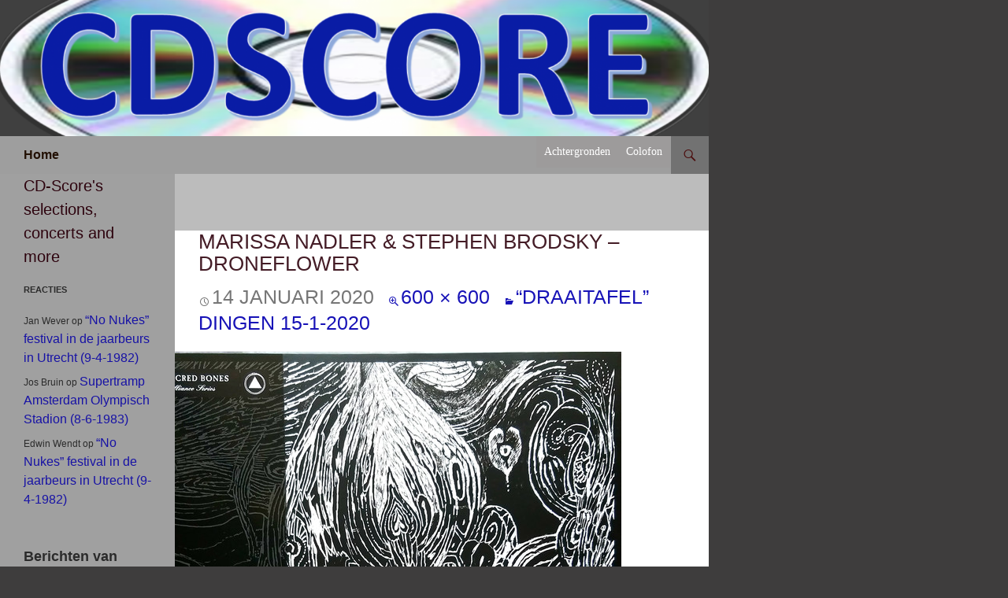

--- FILE ---
content_type: text/html; charset=UTF-8
request_url: https://cd-score.nl/draaitafel-dingen-15-1-2020-2/marissa-nadler-stephen-brodsky-%E2%80%8E-droneflower/
body_size: 20143
content:
<!DOCTYPE html>
<html lang="nl-NL">
<head>
	<meta charset="UTF-8">
	<meta name="viewport" content="width=device-width, initial-scale=1.0">
	<title>Marissa Nadler &amp; Stephen Brodsky ‎– Droneflower - Home</title>
	<link rel="profile" href="https://gmpg.org/xfn/11">
	<link rel="pingback" href="https://cd-score.nl/xmlrpc.php">
	<meta name='robots' content='index, follow, max-image-preview:large, max-snippet:-1, max-video-preview:-1' />

	<!-- This site is optimized with the Yoast SEO plugin v26.6 - https://yoast.com/wordpress/plugins/seo/ -->
	<link rel="canonical" href="https://cd-score.nl/draaitafel-dingen-15-1-2020-2/marissa-nadler-stephen-brodsky-‎-droneflower/" />
	<meta property="og:locale" content="nl_NL" />
	<meta property="og:type" content="article" />
	<meta property="og:title" content="Marissa Nadler &amp; Stephen Brodsky ‎– Droneflower - Home" />
	<meta property="og:description" content="Weergaven: 0" />
	<meta property="og:url" content="https://cd-score.nl/draaitafel-dingen-15-1-2020-2/marissa-nadler-stephen-brodsky-‎-droneflower/" />
	<meta property="og:site_name" content="Home" />
	<meta property="article:publisher" content="https://www.facebook.com/profile.php?id=100010607973963" />
	<meta property="og:image" content="https://cd-score.nl/draaitafel-dingen-15-1-2020-2/marissa-nadler-stephen-brodsky-%E2%80%8E-droneflower" />
	<meta property="og:image:width" content="600" />
	<meta property="og:image:height" content="600" />
	<meta property="og:image:type" content="image/jpeg" />
	<meta name="twitter:card" content="summary_large_image" />
	<meta name="twitter:site" content="@_CDSCORE" />
	<script type="application/ld+json" class="yoast-schema-graph">{"@context":"https://schema.org","@graph":[{"@type":"WebPage","@id":"https://cd-score.nl/draaitafel-dingen-15-1-2020-2/marissa-nadler-stephen-brodsky-%E2%80%8E-droneflower/","url":"https://cd-score.nl/draaitafel-dingen-15-1-2020-2/marissa-nadler-stephen-brodsky-%E2%80%8E-droneflower/","name":"Marissa Nadler & Stephen Brodsky ‎– Droneflower - Home","isPartOf":{"@id":"https://cd-score.nl/#website"},"primaryImageOfPage":{"@id":"https://cd-score.nl/draaitafel-dingen-15-1-2020-2/marissa-nadler-stephen-brodsky-%E2%80%8E-droneflower/#primaryimage"},"image":{"@id":"https://cd-score.nl/draaitafel-dingen-15-1-2020-2/marissa-nadler-stephen-brodsky-%E2%80%8E-droneflower/#primaryimage"},"thumbnailUrl":"https://cd-score.nl/wp-content/uploads/2020/01/bea10686a1bdbd9fae255cd5bed7f455.jpg","datePublished":"2020-01-14T16:37:01+00:00","breadcrumb":{"@id":"https://cd-score.nl/draaitafel-dingen-15-1-2020-2/marissa-nadler-stephen-brodsky-%E2%80%8E-droneflower/#breadcrumb"},"inLanguage":"nl-NL","potentialAction":[{"@type":"ReadAction","target":["https://cd-score.nl/draaitafel-dingen-15-1-2020-2/marissa-nadler-stephen-brodsky-%E2%80%8E-droneflower/"]}]},{"@type":"ImageObject","inLanguage":"nl-NL","@id":"https://cd-score.nl/draaitafel-dingen-15-1-2020-2/marissa-nadler-stephen-brodsky-%E2%80%8E-droneflower/#primaryimage","url":"https://cd-score.nl/wp-content/uploads/2020/01/bea10686a1bdbd9fae255cd5bed7f455.jpg","contentUrl":"https://cd-score.nl/wp-content/uploads/2020/01/bea10686a1bdbd9fae255cd5bed7f455.jpg","width":600,"height":600},{"@type":"BreadcrumbList","@id":"https://cd-score.nl/draaitafel-dingen-15-1-2020-2/marissa-nadler-stephen-brodsky-%E2%80%8E-droneflower/#breadcrumb","itemListElement":[{"@type":"ListItem","position":1,"name":"Home","item":"https://cd-score.nl/"},{"@type":"ListItem","position":2,"name":"“DRAAITAFEL” DINGEN 15-1-2020","item":"https://cd-score.nl/draaitafel-dingen-15-1-2020-2/"},{"@type":"ListItem","position":3,"name":"Marissa Nadler &#038; Stephen Brodsky ‎– Droneflower"}]},{"@type":"WebSite","@id":"https://cd-score.nl/#website","url":"https://cd-score.nl/","name":"CD-SCORE","description":"CD-Score&#039;s selections, concerts and more","publisher":{"@id":"https://cd-score.nl/#/schema/person/3080f0e8f94b87168963dac3d58b40de"},"inLanguage":"nl-NL"},{"@type":["Person","Organization"],"@id":"https://cd-score.nl/#/schema/person/3080f0e8f94b87168963dac3d58b40de","name":"CD-SCORE","image":{"@type":"ImageObject","inLanguage":"nl-NL","@id":"https://cd-score.nl/#/schema/person/image/","url":"https://cd-score.nl/wp-content/uploads/2015/07/CDSCORE-schoon.png","contentUrl":"https://cd-score.nl/wp-content/uploads/2015/07/CDSCORE-schoon.png","width":1549,"height":560,"caption":"CD-SCORE"},"logo":{"@id":"https://cd-score.nl/#/schema/person/image/"},"description":"Alles voor mooie muziek, muziek, ..... muziek. De nooit eindigende zoektocht naar de mooiste platen. M'n historie, alle album die me heel veel plezier gebracht hebben tussen 1967 en 2014. Vanaf 2015, de recenties en wekelijks de \"Draaitafel\" als noemer voor de muziek die die week bepaald heeft.","sameAs":["http://www.cd-score.nl","https://www.facebook.com/profile.php?id=100010607973963"]}]}</script>
	<!-- / Yoast SEO plugin. -->


<link rel='dns-prefetch' href='//static.addtoany.com' />
<link rel="alternate" type="application/rss+xml" title="Home &raquo; feed" href="https://cd-score.nl/feed/" />
<link rel="alternate" type="application/rss+xml" title="Home &raquo; reacties feed" href="https://cd-score.nl/comments/feed/" />
<link rel="alternate" type="application/rss+xml" title="Home &raquo; Marissa Nadler &#038; Stephen Brodsky ‎– Droneflower reacties feed" href="https://cd-score.nl/draaitafel-dingen-15-1-2020-2/marissa-nadler-stephen-brodsky-%e2%80%8e-droneflower/feed/" />
<link rel="alternate" title="oEmbed (JSON)" type="application/json+oembed" href="https://cd-score.nl/wp-json/oembed/1.0/embed?url=https%3A%2F%2Fcd-score.nl%2Fdraaitafel-dingen-15-1-2020-2%2Fmarissa-nadler-stephen-brodsky-%25e2%2580%258e-droneflower%2F" />
<link rel="alternate" title="oEmbed (XML)" type="text/xml+oembed" href="https://cd-score.nl/wp-json/oembed/1.0/embed?url=https%3A%2F%2Fcd-score.nl%2Fdraaitafel-dingen-15-1-2020-2%2Fmarissa-nadler-stephen-brodsky-%25e2%2580%258e-droneflower%2F&#038;format=xml" />
<style id='wp-img-auto-sizes-contain-inline-css'>
img:is([sizes=auto i],[sizes^="auto," i]){contain-intrinsic-size:3000px 1500px}
/*# sourceURL=wp-img-auto-sizes-contain-inline-css */
</style>
<style id='wp-block-library-inline-css'>
:root{--wp-block-synced-color:#7a00df;--wp-block-synced-color--rgb:122,0,223;--wp-bound-block-color:var(--wp-block-synced-color);--wp-editor-canvas-background:#ddd;--wp-admin-theme-color:#007cba;--wp-admin-theme-color--rgb:0,124,186;--wp-admin-theme-color-darker-10:#006ba1;--wp-admin-theme-color-darker-10--rgb:0,107,160.5;--wp-admin-theme-color-darker-20:#005a87;--wp-admin-theme-color-darker-20--rgb:0,90,135;--wp-admin-border-width-focus:2px}@media (min-resolution:192dpi){:root{--wp-admin-border-width-focus:1.5px}}.wp-element-button{cursor:pointer}:root .has-very-light-gray-background-color{background-color:#eee}:root .has-very-dark-gray-background-color{background-color:#313131}:root .has-very-light-gray-color{color:#eee}:root .has-very-dark-gray-color{color:#313131}:root .has-vivid-green-cyan-to-vivid-cyan-blue-gradient-background{background:linear-gradient(135deg,#00d084,#0693e3)}:root .has-purple-crush-gradient-background{background:linear-gradient(135deg,#34e2e4,#4721fb 50%,#ab1dfe)}:root .has-hazy-dawn-gradient-background{background:linear-gradient(135deg,#faaca8,#dad0ec)}:root .has-subdued-olive-gradient-background{background:linear-gradient(135deg,#fafae1,#67a671)}:root .has-atomic-cream-gradient-background{background:linear-gradient(135deg,#fdd79a,#004a59)}:root .has-nightshade-gradient-background{background:linear-gradient(135deg,#330968,#31cdcf)}:root .has-midnight-gradient-background{background:linear-gradient(135deg,#020381,#2874fc)}:root{--wp--preset--font-size--normal:16px;--wp--preset--font-size--huge:42px}.has-regular-font-size{font-size:1em}.has-larger-font-size{font-size:2.625em}.has-normal-font-size{font-size:var(--wp--preset--font-size--normal)}.has-huge-font-size{font-size:var(--wp--preset--font-size--huge)}.has-text-align-center{text-align:center}.has-text-align-left{text-align:left}.has-text-align-right{text-align:right}.has-fit-text{white-space:nowrap!important}#end-resizable-editor-section{display:none}.aligncenter{clear:both}.items-justified-left{justify-content:flex-start}.items-justified-center{justify-content:center}.items-justified-right{justify-content:flex-end}.items-justified-space-between{justify-content:space-between}.screen-reader-text{border:0;clip-path:inset(50%);height:1px;margin:-1px;overflow:hidden;padding:0;position:absolute;width:1px;word-wrap:normal!important}.screen-reader-text:focus{background-color:#ddd;clip-path:none;color:#444;display:block;font-size:1em;height:auto;left:5px;line-height:normal;padding:15px 23px 14px;text-decoration:none;top:5px;width:auto;z-index:100000}html :where(.has-border-color){border-style:solid}html :where([style*=border-top-color]){border-top-style:solid}html :where([style*=border-right-color]){border-right-style:solid}html :where([style*=border-bottom-color]){border-bottom-style:solid}html :where([style*=border-left-color]){border-left-style:solid}html :where([style*=border-width]){border-style:solid}html :where([style*=border-top-width]){border-top-style:solid}html :where([style*=border-right-width]){border-right-style:solid}html :where([style*=border-bottom-width]){border-bottom-style:solid}html :where([style*=border-left-width]){border-left-style:solid}html :where(img[class*=wp-image-]){height:auto;max-width:100%}:where(figure){margin:0 0 1em}html :where(.is-position-sticky){--wp-admin--admin-bar--position-offset:var(--wp-admin--admin-bar--height,0px)}@media screen and (max-width:600px){html :where(.is-position-sticky){--wp-admin--admin-bar--position-offset:0px}}

/*# sourceURL=wp-block-library-inline-css */
</style><style id='wp-block-archives-inline-css'>
.wp-block-archives{box-sizing:border-box}.wp-block-archives-dropdown label{display:block}
/*# sourceURL=https://cd-score.nl/wp-includes/blocks/archives/style.min.css */
</style>
<style id='wp-block-categories-inline-css'>
.wp-block-categories{box-sizing:border-box}.wp-block-categories.alignleft{margin-right:2em}.wp-block-categories.alignright{margin-left:2em}.wp-block-categories.wp-block-categories-dropdown.aligncenter{text-align:center}.wp-block-categories .wp-block-categories__label{display:block;width:100%}
/*# sourceURL=https://cd-score.nl/wp-includes/blocks/categories/style.min.css */
</style>
<style id='wp-block-heading-inline-css'>
h1:where(.wp-block-heading).has-background,h2:where(.wp-block-heading).has-background,h3:where(.wp-block-heading).has-background,h4:where(.wp-block-heading).has-background,h5:where(.wp-block-heading).has-background,h6:where(.wp-block-heading).has-background{padding:1.25em 2.375em}h1.has-text-align-left[style*=writing-mode]:where([style*=vertical-lr]),h1.has-text-align-right[style*=writing-mode]:where([style*=vertical-rl]),h2.has-text-align-left[style*=writing-mode]:where([style*=vertical-lr]),h2.has-text-align-right[style*=writing-mode]:where([style*=vertical-rl]),h3.has-text-align-left[style*=writing-mode]:where([style*=vertical-lr]),h3.has-text-align-right[style*=writing-mode]:where([style*=vertical-rl]),h4.has-text-align-left[style*=writing-mode]:where([style*=vertical-lr]),h4.has-text-align-right[style*=writing-mode]:where([style*=vertical-rl]),h5.has-text-align-left[style*=writing-mode]:where([style*=vertical-lr]),h5.has-text-align-right[style*=writing-mode]:where([style*=vertical-rl]),h6.has-text-align-left[style*=writing-mode]:where([style*=vertical-lr]),h6.has-text-align-right[style*=writing-mode]:where([style*=vertical-rl]){rotate:180deg}
/*# sourceURL=https://cd-score.nl/wp-includes/blocks/heading/style.min.css */
</style>
<style id='wp-block-image-inline-css'>
.wp-block-image>a,.wp-block-image>figure>a{display:inline-block}.wp-block-image img{box-sizing:border-box;height:auto;max-width:100%;vertical-align:bottom}@media not (prefers-reduced-motion){.wp-block-image img.hide{visibility:hidden}.wp-block-image img.show{animation:show-content-image .4s}}.wp-block-image[style*=border-radius] img,.wp-block-image[style*=border-radius]>a{border-radius:inherit}.wp-block-image.has-custom-border img{box-sizing:border-box}.wp-block-image.aligncenter{text-align:center}.wp-block-image.alignfull>a,.wp-block-image.alignwide>a{width:100%}.wp-block-image.alignfull img,.wp-block-image.alignwide img{height:auto;width:100%}.wp-block-image .aligncenter,.wp-block-image .alignleft,.wp-block-image .alignright,.wp-block-image.aligncenter,.wp-block-image.alignleft,.wp-block-image.alignright{display:table}.wp-block-image .aligncenter>figcaption,.wp-block-image .alignleft>figcaption,.wp-block-image .alignright>figcaption,.wp-block-image.aligncenter>figcaption,.wp-block-image.alignleft>figcaption,.wp-block-image.alignright>figcaption{caption-side:bottom;display:table-caption}.wp-block-image .alignleft{float:left;margin:.5em 1em .5em 0}.wp-block-image .alignright{float:right;margin:.5em 0 .5em 1em}.wp-block-image .aligncenter{margin-left:auto;margin-right:auto}.wp-block-image :where(figcaption){margin-bottom:1em;margin-top:.5em}.wp-block-image.is-style-circle-mask img{border-radius:9999px}@supports ((-webkit-mask-image:none) or (mask-image:none)) or (-webkit-mask-image:none){.wp-block-image.is-style-circle-mask img{border-radius:0;-webkit-mask-image:url('data:image/svg+xml;utf8,<svg viewBox="0 0 100 100" xmlns="http://www.w3.org/2000/svg"><circle cx="50" cy="50" r="50"/></svg>');mask-image:url('data:image/svg+xml;utf8,<svg viewBox="0 0 100 100" xmlns="http://www.w3.org/2000/svg"><circle cx="50" cy="50" r="50"/></svg>');mask-mode:alpha;-webkit-mask-position:center;mask-position:center;-webkit-mask-repeat:no-repeat;mask-repeat:no-repeat;-webkit-mask-size:contain;mask-size:contain}}:root :where(.wp-block-image.is-style-rounded img,.wp-block-image .is-style-rounded img){border-radius:9999px}.wp-block-image figure{margin:0}.wp-lightbox-container{display:flex;flex-direction:column;position:relative}.wp-lightbox-container img{cursor:zoom-in}.wp-lightbox-container img:hover+button{opacity:1}.wp-lightbox-container button{align-items:center;backdrop-filter:blur(16px) saturate(180%);background-color:#5a5a5a40;border:none;border-radius:4px;cursor:zoom-in;display:flex;height:20px;justify-content:center;opacity:0;padding:0;position:absolute;right:16px;text-align:center;top:16px;width:20px;z-index:100}@media not (prefers-reduced-motion){.wp-lightbox-container button{transition:opacity .2s ease}}.wp-lightbox-container button:focus-visible{outline:3px auto #5a5a5a40;outline:3px auto -webkit-focus-ring-color;outline-offset:3px}.wp-lightbox-container button:hover{cursor:pointer;opacity:1}.wp-lightbox-container button:focus{opacity:1}.wp-lightbox-container button:focus,.wp-lightbox-container button:hover,.wp-lightbox-container button:not(:hover):not(:active):not(.has-background){background-color:#5a5a5a40;border:none}.wp-lightbox-overlay{box-sizing:border-box;cursor:zoom-out;height:100vh;left:0;overflow:hidden;position:fixed;top:0;visibility:hidden;width:100%;z-index:100000}.wp-lightbox-overlay .close-button{align-items:center;cursor:pointer;display:flex;justify-content:center;min-height:40px;min-width:40px;padding:0;position:absolute;right:calc(env(safe-area-inset-right) + 16px);top:calc(env(safe-area-inset-top) + 16px);z-index:5000000}.wp-lightbox-overlay .close-button:focus,.wp-lightbox-overlay .close-button:hover,.wp-lightbox-overlay .close-button:not(:hover):not(:active):not(.has-background){background:none;border:none}.wp-lightbox-overlay .lightbox-image-container{height:var(--wp--lightbox-container-height);left:50%;overflow:hidden;position:absolute;top:50%;transform:translate(-50%,-50%);transform-origin:top left;width:var(--wp--lightbox-container-width);z-index:9999999999}.wp-lightbox-overlay .wp-block-image{align-items:center;box-sizing:border-box;display:flex;height:100%;justify-content:center;margin:0;position:relative;transform-origin:0 0;width:100%;z-index:3000000}.wp-lightbox-overlay .wp-block-image img{height:var(--wp--lightbox-image-height);min-height:var(--wp--lightbox-image-height);min-width:var(--wp--lightbox-image-width);width:var(--wp--lightbox-image-width)}.wp-lightbox-overlay .wp-block-image figcaption{display:none}.wp-lightbox-overlay button{background:none;border:none}.wp-lightbox-overlay .scrim{background-color:#fff;height:100%;opacity:.9;position:absolute;width:100%;z-index:2000000}.wp-lightbox-overlay.active{visibility:visible}@media not (prefers-reduced-motion){.wp-lightbox-overlay.active{animation:turn-on-visibility .25s both}.wp-lightbox-overlay.active img{animation:turn-on-visibility .35s both}.wp-lightbox-overlay.show-closing-animation:not(.active){animation:turn-off-visibility .35s both}.wp-lightbox-overlay.show-closing-animation:not(.active) img{animation:turn-off-visibility .25s both}.wp-lightbox-overlay.zoom.active{animation:none;opacity:1;visibility:visible}.wp-lightbox-overlay.zoom.active .lightbox-image-container{animation:lightbox-zoom-in .4s}.wp-lightbox-overlay.zoom.active .lightbox-image-container img{animation:none}.wp-lightbox-overlay.zoom.active .scrim{animation:turn-on-visibility .4s forwards}.wp-lightbox-overlay.zoom.show-closing-animation:not(.active){animation:none}.wp-lightbox-overlay.zoom.show-closing-animation:not(.active) .lightbox-image-container{animation:lightbox-zoom-out .4s}.wp-lightbox-overlay.zoom.show-closing-animation:not(.active) .lightbox-image-container img{animation:none}.wp-lightbox-overlay.zoom.show-closing-animation:not(.active) .scrim{animation:turn-off-visibility .4s forwards}}@keyframes show-content-image{0%{visibility:hidden}99%{visibility:hidden}to{visibility:visible}}@keyframes turn-on-visibility{0%{opacity:0}to{opacity:1}}@keyframes turn-off-visibility{0%{opacity:1;visibility:visible}99%{opacity:0;visibility:visible}to{opacity:0;visibility:hidden}}@keyframes lightbox-zoom-in{0%{transform:translate(calc((-100vw + var(--wp--lightbox-scrollbar-width))/2 + var(--wp--lightbox-initial-left-position)),calc(-50vh + var(--wp--lightbox-initial-top-position))) scale(var(--wp--lightbox-scale))}to{transform:translate(-50%,-50%) scale(1)}}@keyframes lightbox-zoom-out{0%{transform:translate(-50%,-50%) scale(1);visibility:visible}99%{visibility:visible}to{transform:translate(calc((-100vw + var(--wp--lightbox-scrollbar-width))/2 + var(--wp--lightbox-initial-left-position)),calc(-50vh + var(--wp--lightbox-initial-top-position))) scale(var(--wp--lightbox-scale));visibility:hidden}}
/*# sourceURL=https://cd-score.nl/wp-includes/blocks/image/style.min.css */
</style>
<style id='wp-block-image-theme-inline-css'>
:root :where(.wp-block-image figcaption){color:#555;font-size:13px;text-align:center}.is-dark-theme :root :where(.wp-block-image figcaption){color:#ffffffa6}.wp-block-image{margin:0 0 1em}
/*# sourceURL=https://cd-score.nl/wp-includes/blocks/image/theme.min.css */
</style>
<style id='global-styles-inline-css'>
:root{--wp--preset--aspect-ratio--square: 1;--wp--preset--aspect-ratio--4-3: 4/3;--wp--preset--aspect-ratio--3-4: 3/4;--wp--preset--aspect-ratio--3-2: 3/2;--wp--preset--aspect-ratio--2-3: 2/3;--wp--preset--aspect-ratio--16-9: 16/9;--wp--preset--aspect-ratio--9-16: 9/16;--wp--preset--color--black: #a0a0a0;--wp--preset--color--cyan-bluish-gray: #abb8c3;--wp--preset--color--white: #fff;--wp--preset--color--pale-pink: #f78da7;--wp--preset--color--vivid-red: #cf2e2e;--wp--preset--color--luminous-vivid-orange: #ff6900;--wp--preset--color--luminous-vivid-amber: #fcb900;--wp--preset--color--light-green-cyan: #7bdcb5;--wp--preset--color--vivid-green-cyan: #00d084;--wp--preset--color--pale-cyan-blue: #8ed1fc;--wp--preset--color--vivid-cyan-blue: #0693e3;--wp--preset--color--vivid-purple: #9b51e0;--wp--preset--color--green: #29099e;--wp--preset--color--dark-gray: #2b2b2b;--wp--preset--color--medium-gray: #767676;--wp--preset--color--light-gray: #f5f5f5;--wp--preset--gradient--vivid-cyan-blue-to-vivid-purple: linear-gradient(135deg,rgb(6,147,227) 0%,rgb(155,81,224) 100%);--wp--preset--gradient--light-green-cyan-to-vivid-green-cyan: linear-gradient(135deg,rgb(122,220,180) 0%,rgb(0,208,130) 100%);--wp--preset--gradient--luminous-vivid-amber-to-luminous-vivid-orange: linear-gradient(135deg,rgb(252,185,0) 0%,rgb(255,105,0) 100%);--wp--preset--gradient--luminous-vivid-orange-to-vivid-red: linear-gradient(135deg,rgb(255,105,0) 0%,rgb(207,46,46) 100%);--wp--preset--gradient--very-light-gray-to-cyan-bluish-gray: linear-gradient(135deg,rgb(238,238,238) 0%,rgb(169,184,195) 100%);--wp--preset--gradient--cool-to-warm-spectrum: linear-gradient(135deg,rgb(74,234,220) 0%,rgb(151,120,209) 20%,rgb(207,42,186) 40%,rgb(238,44,130) 60%,rgb(251,105,98) 80%,rgb(254,248,76) 100%);--wp--preset--gradient--blush-light-purple: linear-gradient(135deg,rgb(255,206,236) 0%,rgb(152,150,240) 100%);--wp--preset--gradient--blush-bordeaux: linear-gradient(135deg,rgb(254,205,165) 0%,rgb(254,45,45) 50%,rgb(107,0,62) 100%);--wp--preset--gradient--luminous-dusk: linear-gradient(135deg,rgb(255,203,112) 0%,rgb(199,81,192) 50%,rgb(65,88,208) 100%);--wp--preset--gradient--pale-ocean: linear-gradient(135deg,rgb(255,245,203) 0%,rgb(182,227,212) 50%,rgb(51,167,181) 100%);--wp--preset--gradient--electric-grass: linear-gradient(135deg,rgb(202,248,128) 0%,rgb(113,206,126) 100%);--wp--preset--gradient--midnight: linear-gradient(135deg,rgb(2,3,129) 0%,rgb(40,116,252) 100%);--wp--preset--font-size--small: 13px;--wp--preset--font-size--medium: 20px;--wp--preset--font-size--large: 36px;--wp--preset--font-size--x-large: 42px;--wp--preset--spacing--20: 0.44rem;--wp--preset--spacing--30: 0.67rem;--wp--preset--spacing--40: 1rem;--wp--preset--spacing--50: 1.5rem;--wp--preset--spacing--60: 2.25rem;--wp--preset--spacing--70: 3.38rem;--wp--preset--spacing--80: 5.06rem;--wp--preset--shadow--natural: 6px 6px 9px rgba(0, 0, 0, 0.2);--wp--preset--shadow--deep: 12px 12px 50px rgba(0, 0, 0, 0.4);--wp--preset--shadow--sharp: 6px 6px 0px rgba(0, 0, 0, 0.2);--wp--preset--shadow--outlined: 6px 6px 0px -3px rgb(255, 255, 255), 6px 6px rgb(0, 0, 0);--wp--preset--shadow--crisp: 6px 6px 0px rgb(0, 0, 0);}:where(.is-layout-flex){gap: 0.5em;}:where(.is-layout-grid){gap: 0.5em;}body .is-layout-flex{display: flex;}.is-layout-flex{flex-wrap: wrap;align-items: center;}.is-layout-flex > :is(*, div){margin: 0;}body .is-layout-grid{display: grid;}.is-layout-grid > :is(*, div){margin: 0;}:where(.wp-block-columns.is-layout-flex){gap: 2em;}:where(.wp-block-columns.is-layout-grid){gap: 2em;}:where(.wp-block-post-template.is-layout-flex){gap: 1.25em;}:where(.wp-block-post-template.is-layout-grid){gap: 1.25em;}.has-black-color{color: var(--wp--preset--color--black) !important;}.has-cyan-bluish-gray-color{color: var(--wp--preset--color--cyan-bluish-gray) !important;}.has-white-color{color: var(--wp--preset--color--white) !important;}.has-pale-pink-color{color: var(--wp--preset--color--pale-pink) !important;}.has-vivid-red-color{color: var(--wp--preset--color--vivid-red) !important;}.has-luminous-vivid-orange-color{color: var(--wp--preset--color--luminous-vivid-orange) !important;}.has-luminous-vivid-amber-color{color: var(--wp--preset--color--luminous-vivid-amber) !important;}.has-light-green-cyan-color{color: var(--wp--preset--color--light-green-cyan) !important;}.has-vivid-green-cyan-color{color: var(--wp--preset--color--vivid-green-cyan) !important;}.has-pale-cyan-blue-color{color: var(--wp--preset--color--pale-cyan-blue) !important;}.has-vivid-cyan-blue-color{color: var(--wp--preset--color--vivid-cyan-blue) !important;}.has-vivid-purple-color{color: var(--wp--preset--color--vivid-purple) !important;}.has-black-background-color{background-color: var(--wp--preset--color--black) !important;}.has-cyan-bluish-gray-background-color{background-color: var(--wp--preset--color--cyan-bluish-gray) !important;}.has-white-background-color{background-color: var(--wp--preset--color--white) !important;}.has-pale-pink-background-color{background-color: var(--wp--preset--color--pale-pink) !important;}.has-vivid-red-background-color{background-color: var(--wp--preset--color--vivid-red) !important;}.has-luminous-vivid-orange-background-color{background-color: var(--wp--preset--color--luminous-vivid-orange) !important;}.has-luminous-vivid-amber-background-color{background-color: var(--wp--preset--color--luminous-vivid-amber) !important;}.has-light-green-cyan-background-color{background-color: var(--wp--preset--color--light-green-cyan) !important;}.has-vivid-green-cyan-background-color{background-color: var(--wp--preset--color--vivid-green-cyan) !important;}.has-pale-cyan-blue-background-color{background-color: var(--wp--preset--color--pale-cyan-blue) !important;}.has-vivid-cyan-blue-background-color{background-color: var(--wp--preset--color--vivid-cyan-blue) !important;}.has-vivid-purple-background-color{background-color: var(--wp--preset--color--vivid-purple) !important;}.has-black-border-color{border-color: var(--wp--preset--color--black) !important;}.has-cyan-bluish-gray-border-color{border-color: var(--wp--preset--color--cyan-bluish-gray) !important;}.has-white-border-color{border-color: var(--wp--preset--color--white) !important;}.has-pale-pink-border-color{border-color: var(--wp--preset--color--pale-pink) !important;}.has-vivid-red-border-color{border-color: var(--wp--preset--color--vivid-red) !important;}.has-luminous-vivid-orange-border-color{border-color: var(--wp--preset--color--luminous-vivid-orange) !important;}.has-luminous-vivid-amber-border-color{border-color: var(--wp--preset--color--luminous-vivid-amber) !important;}.has-light-green-cyan-border-color{border-color: var(--wp--preset--color--light-green-cyan) !important;}.has-vivid-green-cyan-border-color{border-color: var(--wp--preset--color--vivid-green-cyan) !important;}.has-pale-cyan-blue-border-color{border-color: var(--wp--preset--color--pale-cyan-blue) !important;}.has-vivid-cyan-blue-border-color{border-color: var(--wp--preset--color--vivid-cyan-blue) !important;}.has-vivid-purple-border-color{border-color: var(--wp--preset--color--vivid-purple) !important;}.has-vivid-cyan-blue-to-vivid-purple-gradient-background{background: var(--wp--preset--gradient--vivid-cyan-blue-to-vivid-purple) !important;}.has-light-green-cyan-to-vivid-green-cyan-gradient-background{background: var(--wp--preset--gradient--light-green-cyan-to-vivid-green-cyan) !important;}.has-luminous-vivid-amber-to-luminous-vivid-orange-gradient-background{background: var(--wp--preset--gradient--luminous-vivid-amber-to-luminous-vivid-orange) !important;}.has-luminous-vivid-orange-to-vivid-red-gradient-background{background: var(--wp--preset--gradient--luminous-vivid-orange-to-vivid-red) !important;}.has-very-light-gray-to-cyan-bluish-gray-gradient-background{background: var(--wp--preset--gradient--very-light-gray-to-cyan-bluish-gray) !important;}.has-cool-to-warm-spectrum-gradient-background{background: var(--wp--preset--gradient--cool-to-warm-spectrum) !important;}.has-blush-light-purple-gradient-background{background: var(--wp--preset--gradient--blush-light-purple) !important;}.has-blush-bordeaux-gradient-background{background: var(--wp--preset--gradient--blush-bordeaux) !important;}.has-luminous-dusk-gradient-background{background: var(--wp--preset--gradient--luminous-dusk) !important;}.has-pale-ocean-gradient-background{background: var(--wp--preset--gradient--pale-ocean) !important;}.has-electric-grass-gradient-background{background: var(--wp--preset--gradient--electric-grass) !important;}.has-midnight-gradient-background{background: var(--wp--preset--gradient--midnight) !important;}.has-small-font-size{font-size: var(--wp--preset--font-size--small) !important;}.has-medium-font-size{font-size: var(--wp--preset--font-size--medium) !important;}.has-large-font-size{font-size: var(--wp--preset--font-size--large) !important;}.has-x-large-font-size{font-size: var(--wp--preset--font-size--x-large) !important;}
/*# sourceURL=global-styles-inline-css */
</style>

<style id='classic-theme-styles-inline-css'>
/*! This file is auto-generated */
.wp-block-button__link{color:#fff;background-color:#32373c;border-radius:9999px;box-shadow:none;text-decoration:none;padding:calc(.667em + 2px) calc(1.333em + 2px);font-size:1.125em}.wp-block-file__button{background:#32373c;color:#fff;text-decoration:none}
/*# sourceURL=/wp-includes/css/classic-themes.min.css */
</style>
<link rel='stylesheet' id='wpo_min-header-0-css' href='https://cd-score.nl/wp-content/cache/wpo-minify/1767295933/assets/wpo-minify-header-f4353f74.min.css' media='all' />
<link rel='stylesheet' id='genericons-css' href='https://cd-score.nl/wp-content/themes/twentyfourteen/genericons/genericons.css' media='all' />
<link rel='stylesheet' id='wpo_min-header-2-css' href='https://cd-score.nl/wp-content/cache/wpo-minify/1767295933/assets/wpo-minify-header-64c15717.min.css' media='all' />
<script src="https://cd-score.nl/wp-content/cache/wpo-minify/1767295933/assets/wpo-minify-header-cb141011.min.js" id="wpo_min-header-0-js"></script>
<script id="addtoany-core-js-before">
window.a2a_config=window.a2a_config||{};a2a_config.callbacks=[];a2a_config.overlays=[];a2a_config.templates={};a2a_localize = {
	Share: "Delen",
	Save: "Opslaan",
	Subscribe: "Inschrijven",
	Email: "E-mail",
	Bookmark: "Bookmark",
	ShowAll: "Alles weergeven",
	ShowLess: "Niet alles weergeven",
	FindServices: "Vind dienst(en)",
	FindAnyServiceToAddTo: "Vind direct een dienst om aan toe te voegen",
	PoweredBy: "Mede mogelijk gemaakt door",
	ShareViaEmail: "Delen per e-mail",
	SubscribeViaEmail: "Abonneren via e-mail",
	BookmarkInYourBrowser: "Bookmark in je browser",
	BookmarkInstructions: "Druk op Ctrl+D of \u2318+D om deze pagina te bookmarken",
	AddToYourFavorites: "Voeg aan je favorieten toe",
	SendFromWebOrProgram: "Stuur vanuit elk e-mailadres of e-mail programma",
	EmailProgram: "E-mail programma",
	More: "Meer&#8230;",
	ThanksForSharing: "Bedankt voor het delen!",
	ThanksForFollowing: "Dank voor het volgen!"
};


//# sourceURL=addtoany-core-js-before
</script>
<script defer src="https://static.addtoany.com/menu/page.js" id="addtoany-core-js"></script>
<script src="https://cd-score.nl/wp-content/cache/wpo-minify/1767295933/assets/wpo-minify-header-70af2df0.min.js" id="wpo_min-header-2-js"></script>
<script src="https://cd-score.nl/wp-content/cache/wpo-minify/1767295933/assets/wpo-minify-header-20fb0d85.min.js" id="wpo_min-header-3-js" defer data-wp-strategy="defer"></script>
<script id="wpo_min-header-4-js-extra">
var _EPYT_ = {"ajaxurl":"https://cd-score.nl/wp-admin/admin-ajax.php","security":"910359dd5c","gallery_scrolloffset":"20","eppathtoscripts":"https://cd-score.nl/wp-content/plugins/youtube-embed-plus/scripts/","eppath":"https://cd-score.nl/wp-content/plugins/youtube-embed-plus/","epresponsiveselector":"[\"iframe.__youtube_prefs__\",\"iframe[src*='youtube.com']\",\"iframe[src*='youtube-nocookie.com']\",\"iframe[data-ep-src*='youtube.com']\",\"iframe[data-ep-src*='youtube-nocookie.com']\",\"iframe[data-ep-gallerysrc*='youtube.com']\"]","epdovol":"1","version":"14.2.4","evselector":"iframe.__youtube_prefs__[src], iframe[src*=\"youtube.com/embed/\"], iframe[src*=\"youtube-nocookie.com/embed/\"]","ajax_compat":"","maxres_facade":"eager","ytapi_load":"light","pause_others":"","stopMobileBuffer":"1","facade_mode":"","not_live_on_channel":""};
//# sourceURL=wpo_min-header-4-js-extra
</script>
<script src="https://cd-score.nl/wp-content/cache/wpo-minify/1767295933/assets/wpo-minify-header-a82b1a58.min.js" id="wpo_min-header-4-js"></script>
<link rel="https://api.w.org/" href="https://cd-score.nl/wp-json/" /><link rel="alternate" title="JSON" type="application/json" href="https://cd-score.nl/wp-json/wp/v2/media/76072" /><link rel="EditURI" type="application/rsd+xml" title="RSD" href="https://cd-score.nl/xmlrpc.php?rsd" />
<meta name="generator" content="WordPress 6.9" />
<link rel='shortlink' href='https://cd-score.nl/?p=76072' />
<style id="fourteen-colors" type="text/css">/* Custom Contrast Color */
		.site:before,
		#secondary,
		.site-header,
		.site-footer,
		.menu-toggle,
		.featured-content,
		.featured-content .entry-header,
		.slider-direction-nav a,
		.ie8 .featured-content,
		.ie8 .site:before,
		.has-black-background-color {
			background-color: #a0a0a0;
		}

		.has-black-color {
			color: #a0a0a0;
		}

		.grid .featured-content .entry-header,
		.ie8 .grid .featured-content .entry-header {
			border-color: #a0a0a0;
		}

		.slider-control-paging a:before {
			background-color: rgba(255,255,255,.33);
		}

		.hentry .mejs-mediaelement,
		.widget .mejs-mediaelement,
 		.hentry .mejs-container .mejs-controls,
 		.widget .mejs-container .mejs-controls {
			background: #a0a0a0;
		}

		/* Player controls need separation from the contrast background */
		.primary-sidebar .mejs-controls,
		.site-footer .mejs-controls {
			border: 1px solid;
		}
		
			.site-description,
			.secondary-navigation a,
			.widget,
			.widget a,
			.widget-title,
			.widget-title a,
			.widget_calendar caption,
			.site-header a,
			.site-title a,
			.site-title a:hover,
			.menu-toggle:before,
			.site-footer,
			.site-footer a,
			.featured-content a,
			.featured-content .entry-meta,
			.slider-direction-nav a:before,
			.hentry .mejs-container .mejs-controls .mejs-time span,
			.widget .mejs-container .mejs-controls .mejs-time span,
			.hentry .mejs-controls .mejs-button button,
			.widget .mejs-controls .mejs-button button {
				color: #2b2b2b;
			}

			@media screen and (min-width: 783px) {
				.primary-navigation ul ul a {
					color: #fff;
				}
			}

			@media screen and (min-width: 1008px) {
				.secondary-navigation ul ul a,
				.secondary-navigation li:hover > a,
				.secondary-navigation li.focus > a {
					color: #fff;
				}
			}

			.widget_calendar tbody a,
			.site-footer .widget_calendar tbody a,
			.slider-direction-nav a:hover:before {
				color: #fff;
			}

			.slider-control-paging a:before {
				background-color: rgba(0, 0, 0, .33);
			}

			.featured-content {
				background-image: url(https://cd-score.nl/wp-content/plugins/fourteen-colors/pattern-dark-inverse.svg);
			}

			.site-navigation li,
			#secondary,
			.secondary-navigation,
			.secondary-navigation li,
			.widget table,
			.widget th,
			.widget td,
			.widget_archive li,
			.widget_categories li,
			.widget_links li,
			.widget_meta li,
			.widget_nav_menu li,
			.widget_pages li,
			.widget_recent_comments li,
			.widget_recent_entries li,
			.widget_text li,
			.widget_categories li ul,
			.widget_nav_menu li ul,
			.widget_pages li ul,
			.widget_text li ul,
			.widget abbr[title] {
				border-color: rgba(0, 0, 0, .2);
			}

			.widget input,
			.widget textarea {
				background-color: rgba(0, 0, 0, .02);
				border-color: rgba(0, 0, 0, .2);
				color: #000;
			}

			.widget input:focus, .widget textarea:focus {
				border-color: rgba(0, 0, 0, 0.4);
			}

			.widget_twentyfourteen_ephemera .entry-meta a {
				color: rgba(0, 0, 0, 0.7);
			}

			.widget_twentyfourteen_ephemera > ol > li {
				border-bottom-color: rgba(0, 0, 0, 0.2);
			}

			#supplementary + .site-info {
				border-top: 1px solid rgba(0, 0, 0, 0.2);
			}

			.hentry .mejs-controls .mejs-time-rail .mejs-time-total,
			.widget .mejs-controls .mejs-time-rail .mejs-time-total,
			.hentry .mejs-controls .mejs-horizontal-volume-slider .mejs-horizontal-volume-total,
			.widget .mejs-controls .mejs-horizontal-volume-slider .mejs-horizontal-volume-total {
				background: rgba(0,0,0,.3);
			}

			.hentry .mejs-controls .mejs-time-rail .mejs-time-loaded,
			.widget .mejs-controls .mejs-time-rail .mejs-time-loaded,
			.hentry .mejs-controls .mejs-horizontal-volume-slider .mejs-horizontal-volume-current,
			.widget .mejs-controls .mejs-horizontal-volume-slider .mejs-horizontal-volume-current {
				background-color: #2b2b2b;
			}

			/* Override the site title color option with an over-qualified selector, as the option is hidden. */
			h1.site-title a {
				color: #2b2b2b;
			}
		
		.menu-toggle:active,
		.menu-toggle:focus,
		.menu-toggle:hover {
			background-color: #e4e4e4;
		}
		/* Custom accent color. */
		button,
		.button,
		.contributor-posts-link,
		input[type="button"],
		input[type="reset"],
		input[type="submit"],
		.search-toggle,
		.hentry .mejs-controls .mejs-time-rail .mejs-time-current,
		.widget .mejs-controls .mejs-time-rail .mejs-time-current,
		.hentry .mejs-overlay:hover .mejs-overlay-button,
		.widget .mejs-overlay:hover .mejs-overlay-button,
		.widget button,
		.widget .button,
		.widget input[type="button"],
		.widget input[type="reset"],
		.widget input[type="submit"],
		.widget_calendar tbody a,
		.content-sidebar .widget input[type="button"],
		.content-sidebar .widget input[type="reset"],
		.content-sidebar .widget input[type="submit"],
		.slider-control-paging .slider-active:before,
		.slider-control-paging .slider-active:hover:before,
		.slider-direction-nav a:hover,
		.ie8 .primary-navigation ul ul,
		.ie8 .secondary-navigation ul ul,
		.ie8 .primary-navigation li:hover > a,
		.ie8 .primary-navigation li.focus > a,
		.ie8 .secondary-navigation li:hover > a,
		.ie8 .secondary-navigation li.focus > a,
		.wp-block-file .wp-block-file__button,
		.wp-block-button__link,
		.has-green-background-color {
			background-color: #29099e;
		}

		.site-navigation a:hover,
		.is-style-outline .wp-block-button__link:not(.has-text-color),
		.has-green-color {
			color: #29099e;
		}

		::-moz-selection {
			background: #29099e;
		}

		::selection {
			background: #29099e;
		}

		.paging-navigation .page-numbers.current {
			border-color: #29099e;
		}

		@media screen and (min-width: 782px) {
			.primary-navigation li:hover > a,
			.primary-navigation li.focus > a,
			.primary-navigation ul ul {
				background-color: #29099e;
			}
		}

		@media screen and (min-width: 1008px) {
			.secondary-navigation li:hover > a,
			.secondary-navigation li.focus > a,
			.secondary-navigation ul ul {
				background-color: #29099e;
			}
		}
	
			.contributor-posts-link,
			button,
			.button,
			input[type="button"],
			input[type="reset"],
			input[type="submit"],
			.search-toggle:before,
			.hentry .mejs-overlay:hover .mejs-overlay-button,
			.widget .mejs-overlay:hover .mejs-overlay-button,
			.widget button,
			.widget .button,
			.widget input[type="button"],
			.widget input[type="reset"],
			.widget input[type="submit"],
			.widget_calendar tbody a,
			.widget_calendar tbody a:hover,
			.site-footer .widget_calendar tbody a,
			.content-sidebar .widget input[type="button"],
			.content-sidebar .widget input[type="reset"],
			.content-sidebar .widget input[type="submit"],
			button:hover,
			button:focus,
			.button:hover,
			.button:focus,
			.widget a.button:hover,
			.widget a.button:focus,
			.widget a.button:active,
			.content-sidebar .widget a.button,
			.content-sidebar .widget a.button:hover,
			.content-sidebar .widget a.button:focus,
			.content-sidebar .widget a.button:active,
			.contributor-posts-link:hover,
			.contributor-posts-link:active,
			input[type="button"]:hover,
			input[type="button"]:focus,
			input[type="reset"]:hover,
			input[type="reset"]:focus,
			input[type="submit"]:hover,
			input[type="submit"]:focus,
			.slider-direction-nav a:hover:before {
				color: #fff;
			}

			@media screen and (min-width: 782px) {
				.primary-navigation ul ul a,
				.primary-navigation li:hover > a,
				.primary-navigation li.focus > a,
				.primary-navigation ul ul {
					color: #fff;
				}
			}

			@media screen and (min-width: 1008px) {
				.secondary-navigation ul ul a,
				.secondary-navigation li:hover > a,
				.secondary-navigation li.focus > a,
				.secondary-navigation ul ul {
					color: #fff;
				}
			}
		
		/* Generated variants of custom accent color. */
		a,
		.content-sidebar .widget a {
			color: #29099e;
		}

		.contributor-posts-link:hover,
		.button:hover,
		.button:focus,
		.slider-control-paging a:hover:before,
		.search-toggle:hover,
		.search-toggle.active,
		.search-box,
		.widget_calendar tbody a:hover,
		button:hover,
		button:focus,
		input[type="button"]:hover,
		input[type="button"]:focus,
		input[type="reset"]:hover,
		input[type="reset"]:focus,
		input[type="submit"]:hover,
		input[type="submit"]:focus,
		.widget button:hover,
		.widget .button:hover,
		.widget button:focus,
		.widget .button:focus,
		.widget input[type="button"]:hover,
		.widget input[type="button"]:focus,
		.widget input[type="reset"]:hover,
		.widget input[type="reset"]:focus,
		.widget input[type="submit"]:hover,
		.widget input[type="submit"]:focus,
		.content-sidebar .widget input[type="button"]:hover,
		.content-sidebar .widget input[type="button"]:focus,
		.content-sidebar .widget input[type="reset"]:hover,
		.content-sidebar .widget input[type="reset"]:focus,
		.content-sidebar .widget input[type="submit"]:hover,
		.content-sidebar .widget input[type="submit"]:focus,
		.ie8 .primary-navigation ul ul a:hover,
		.ie8 .primary-navigation ul ul li.focus > a,
		.ie8 .secondary-navigation ul ul a:hover,
		.ie8 .secondary-navigation ul ul li.focus > a,
		.wp-block-file .wp-block-file__button:hover,
		.wp-block-file .wp-block-file__button:focus,
		.wp-block-button__link:not(.has-text-color):hover,
		.wp-block-button__link:not(.has-text-color):focus,
		.is-style-outline .wp-block-button__link:not(.has-text-color):hover,
		.is-style-outline .wp-block-button__link:not(.has-text-color):focus {
			background-color: #4626bb;
		}

		.featured-content a:hover,
		.featured-content .entry-title a:hover,
		.widget a:hover,
		.widget-title a:hover,
		.widget_twentyfourteen_ephemera .entry-meta a:hover,
		.hentry .mejs-controls .mejs-button button:hover,
		.widget .mejs-controls .mejs-button button:hover,
		.site-info a:hover,
		.featured-content a:hover,
		.wp-block-latest-comments_comment-meta a:hover,
		.wp-block-latest-comments_comment-meta a:focus {
			color: #4626bb;
		}

		a:active,
		a:hover,
		.entry-title a:hover,
		.entry-meta a:hover,
		.cat-links a:hover,
		.entry-content .edit-link a:hover,
		.post-navigation a:hover,
		.image-navigation a:hover,
		.comment-author a:hover,
		.comment-list .pingback a:hover,
		.comment-list .trackback a:hover,
		.comment-metadata a:hover,
		.comment-reply-title small a:hover,
		.content-sidebar .widget a:hover,
		.content-sidebar .widget .widget-title a:hover,
		.content-sidebar .widget_twentyfourteen_ephemera .entry-meta a:hover {
			color: #4626bb;
		}

		.page-links a:hover,
		.paging-navigation a:hover {
			border-color: #4626bb;
		}

		.entry-meta .tag-links a:hover:before {
			border-right-color: #4626bb;
		}

		.page-links a:hover,
		.entry-meta .tag-links a:hover {
			background-color: #4626bb;
		}

		@media screen and (min-width: 782px) {
			.primary-navigation ul ul a:hover,
			.primary-navigation ul ul li.focus > a {
				background-color: #4626bb;
			}
		}

		@media screen and (min-width: 1008px) {
			.secondary-navigation ul ul a:hover,
			.secondary-navigation ul ul li.focus > a {
				background-color: #4626bb;
			}
		}

		button:active,
		.button:active,
		.contributor-posts-link:active,
		input[type="button"]:active,
		input[type="reset"]:active,
		input[type="submit"]:active,
		.widget input[type="button"]:active,
		.widget input[type="reset"]:active,
		.widget input[type="submit"]:active,
		.content-sidebar .widget input[type="button"]:active,
		.content-sidebar .widget input[type="reset"]:active,
		.content-sidebar .widget input[type="submit"]:active,
		.wp-block-file .wp-block-file__button:active,
		.wp-block-button__link:active {
			background-color: #5a3acf;
		}

		.site-navigation .current_page_item > a,
		.site-navigation .current_page_ancestor > a,
		.site-navigation .current-menu-item > a,
		.site-navigation .current-menu-ancestor > a {
			color: #5a3acf;
		}
	</style>		<!-- Open Graph tags generated by Open Graph Metabox for WordPress -->
		<meta property="og:url" content="https://cd-score.nl/draaitafel-dingen-15-1-2020-2/marissa-nadler-stephen-brodsky-%e2%80%8e-droneflower/" />

					<meta property="og:title" content="Marissa Nadler &amp; Stephen Brodsky ‎– Droneflower - Home" />
		
					<meta property="og:description" content="Weergaven: 0" />
		
		
		
					<meta property="fb:app_id" content="286725085024422" />
		
		
		<!-- /Open Graph tags generated by Open Graph Metabox for WordPress -->
		<script type="text/javascript">
(function($) {
	var $document = $(document);
	
	$document.ready(function() {
		if (typeof $.fn.colorbox !== 'undefined') {
			$.extend($.colorbox.settings, {
				current: "Image {current} of {total}",
			    previous: "Previous",
			    next: "Next",
			    close: "Close",
			    xhrError: "This content failed to load",
			    imgError: "This image failed to load"
			});
		}
	});
})(jQuery);
</script><!-- Analytics by WP Statistics - https://wp-statistics.com -->
<style>.recentcomments a{display:inline !important;padding:0 !important;margin:0 !important;}</style><style id="custom-background-css">
body.custom-background { background-color: #3e3d3d; }
</style>
	<link rel="icon" href="https://cd-score.nl/wp-content/uploads/2019/08/cropped-cd-score-site-logo-klein-2-32x32.jpg" sizes="32x32" />
<link rel="icon" href="https://cd-score.nl/wp-content/uploads/2019/08/cropped-cd-score-site-logo-klein-2-192x192.jpg" sizes="192x192" />
<link rel="apple-touch-icon" href="https://cd-score.nl/wp-content/uploads/2019/08/cropped-cd-score-site-logo-klein-2-180x180.jpg" />
<meta name="msapplication-TileImage" content="https://cd-score.nl/wp-content/uploads/2019/08/cropped-cd-score-site-logo-klein-2-270x270.jpg" />
<style id="sccss">/* Menu font */

.primary-navigation a {
   font-size: 15px;
}

.primary-navigation {
  /* this is for the top menu */
  font-family: Verdana;
  font-size: 15px;
}

.secondary-navigation {
  /* this is for the menu in the left sidebar */
  font-family: Verdana;
  font-size: 15px;
}

/* Enter Your Custom CSS Here */

/* Maximale breedte van de pagina's in een browser window. */
/*Maximaal 95% om het meest rechtse menu leesbaar uit te kunnen klappen. */

.site,
.site-header {
 max-width: 900px;
}

/* Extra stuk grijs naast de header image van CDSCORE voor heel brede weergave*/
#site-header {
background: #3E3D3D;
} 

/* Content breedte verhogen*/
.hentry {
	max-width: 1000px;
}

.site-content .entry-header,
.site-content .entry-content,
.site-content .entry-summary,
.site-content .entry-meta,
.page-content {
	max-width: 1200px;
}

.post-navigation,
.image-navigation {
	max-width: 50px;
}

.archive-header,
.page-header {
	max-width: 50px;
}

.contributor-info {
	max-width: 50px;
}

.comments-area {
	max-width: 50;
}

.site-main .mu_register,
.widecolumn > h2,
.widecolumn > form {
	max-width: 100px;
}

/* Menu hoogte*/
.primary-navigation ul ul a {
		padding: 1% ;
		white-space: normal;
		width: 100px;
	    }

/*content sidebar wijdte (rechts)*/
@media screen and (min-width: 100px) {
   .site-content {
      margin-right: 10px;
   }

  .content-sidebar {
     width: 50px;
   }
}

.pt-cv-readmore {
    color: #6b3e37 !important;
    background-color: #f2f2f2 !important;
    border: none !important;
}

/* Muziekavondtabel */


.tablepress-id-149 .column-1 {
	text-align: left;
	width: 250px;
}

.tablepress-id-104 .column-2 {
	text-align: left;
	width: 250px;
}

.tablepress-id-104 .column-3 {
	text-align: left;
	width: 250px;
}

.tablepress-id-104 .column-4 {
	text-align: left;
	width: 250px;
}

/* Muziekavond XS */


.tablepress-id-152 .column-1 {
	text-align: left;
	width: 150px;
}

.tablepress-id-152 .column-2 {
	text-align: left;
	width: 125px;
}

.tablepress-id-152 .column-3 {
	text-align: left;
	width: 75px;
}

.tablepress-id-152 .column-4 {
	text-align: left;
	width: 75px;
}
</style>
<!-- Styles cached and displayed inline for speed. Generated by http://stylesplugin.com -->
<style type="text/css" id="styles-plugin-css">
.styles .featured-content{background-color:#727272}.styles .featured-content .entry-title{font-size:18px;font-family:Verdana,Tahoma,sans-serif}.styles .featured-content .entry-title a{color:#87006c!important}.styles .featured-content .entry-title a:hover{color:#aa2783!important}.styles .featured-content .entry-meta a{color:#56133e}.styles .featured-content .entry-meta a:hover{color:#756284!important}.styles #page{background-color:#bcbcbc}.styles .search-toggle,.styles .search-box,.styles .search-toggle.active{background-color:#727272}.styles .search-toggle:hover{background-color:#369b9b}.styles .search-toggle:before{color:#4c0d0d}.styles #page{font-size:16px;font-family:Verdana,Tahoma,sans-serif}.styles #page{color:#230b1f}.styles #page a{font-size:16px;font-family:Verdana,Tahoma,sans-serif;color:#1712a5}.styles #page a:hover{color:#ee2}.styles #page #masthead{background:#9e9e9e url()}.styles #page .site-title{font-size:30px;font-family:Verdana,Tahoma,sans-serif}.styles #page .site-title a{color:#231104!important}.styles #page .site-title a:hover{color:#dadd21!important}.styles #masthead .primary-navigation li a,.styles #masthead .primary-navigation li > a{font-size:14px;font-family:Verdana,Tahoma,sans-serif;color:#35000d}.styles #masthead .primary-navigation li a:hover,.styles #masthead .primary-navigation li:hover > a{color:#ee2}.styles .site-navigation .current-menu-item > a,.styles .site-navigation .current-menu-ancestor > a,.styles .site-navigation .current_page_item > a,.styles .site-navigation .current_page_ancestor > a{color:#bad61b!important}.styles #masthead .primary-navigation ul ul a{font-size:11px;font-family:Verdana,Tahoma,sans-serif}.styles #masthead .primary-navigation li li a{color:#dbd815}.styles .primary-navigation li li a{background-color:#77998e}.styles .primary-navigation li li a:hover{background-color:#589990}.styles .site-description{font-size:20px;color:#2d030e!important}.styles #secondary .secondary-navigation li a{font-size:13px;font-family:Verdana,Tahoma,sans-serif;color:#3d0312}.styles #secondary .secondary-navigation li:hover > a,.styles .secondary-navigation li.focus > a{color:#ee2}.styles .secondary-navigation ul ul,.styles .secondary-navigation ul ul a:hover,.styles .secondary-navigation ul ul li.focus > a,.styles .secondary-navigation li:hover > a,.styles .secondary-navigation li > a:hover,.styles .secondary-navigation li.focus > a,.styles .secondary-navigation li.focus > a{background-color:#4f9193}.styles #secondary .secondary-navigation ul ul a{font-size:13px}.styles #secondary .secondary-navigation li li a:hover{color:#ee2}.styles .entry-title,.styles #page .entry-title a{font-size:30px;font-family:Verdana,Tahoma,sans-serif;color:#562525}.styles .site-content h1{font-size:26px;font-family:Verdana,Tahoma,sans-serif;color:#441c26}.styles .site-content h2{color:#4f3f02}.styles .site-content h3{color:#351a04}.styles .site-content h4{color:#351a04}.styles .site-content h5{font-size:12px;font-family:Verdana,Tahoma,sans-serif;color:#351a04}.styles .site-content h6{color:#351a04}.styles .site-content p,.styles #page .site-content p a,.styles #respond p{font-size:16px;font-family:Verdana,Tahoma,sans-serif}.styles .site-content p,.styles #respond p{color:#230b1f}.styles #page .site-content a,.styles #commentform a{color:#1712b7}.styles #page .site-content a:hover,.styles #commentform a:hover{color:#7202e2}.styles .site-content li,.styles .site-content li p{font-size:16px;font-family:Verdana,Tahoma,sans-serif;color:#000}.styles .site-content small{font-size:16px;font-family:Verdana,Tahoma,sans-serif;color:#000}.styles .site-content blockquote,.styles .site-content blockquote p{font-size:12px;font-family:Verdana,Tahoma,sans-serif}.styles .site-content address{font-size:15px}.styles #content table{border-bottom-color:#0d17dd}.styles #content th{font-size:12px;font-family:Verdana,Tahoma,sans-serif;color:#3d0312;background-color:#b5b5b5}.styles #content td,.styles #content td p{font-size:14px;color:#3d0312}.styles #content td{background-color:#f2f2f2;border-top-color:#fff}.styles .site-content .wp-caption-text{font-size:15px;font-family:Verdana,Tahoma,sans-serif;color:#421818}.styles .entry-meta,.styles #page .entry-meta a{font-size:25px}.styles .comment-content,.styles .comment-content p,.styles #page .comment-content a{font-size:30px}
</style>
<style type="text/css">/** Mega Menu CSS: fs **/</style>
				<style type="text/css" id="c4wp-checkout-css">
					.woocommerce-checkout .c4wp_captcha_field {
						margin-bottom: 10px;
						margin-top: 15px;
						position: relative;
						display: inline-block;
					}
				</style>
							<style type="text/css" id="c4wp-v3-lp-form-css">
				.login #login, .login #lostpasswordform {
					min-width: 350px !important;
				}
				.wpforms-field-c4wp iframe {
					width: 100% !important;
				}
			</style>
			</head>

<body class="attachment wp-singular attachment-template-default single single-attachment postid-76072 attachmentid-76072 attachment-jpeg custom-background wp-embed-responsive wp-theme-twentyfourteen mega-menu-primary styles header-image full-width footer-widgets singular" data-burst_id="76072" data-burst_type="attachment">
<a class="screen-reader-text skip-link" href="#content">
	Ga naar de inhoud</a>
<div id="page" class="hfeed site">
			<div id="site-header">
		<a href="https://cd-score.nl/" rel="home" data-wpel-link="internal">
			<img src="https://cd-score.nl/wp-content/uploads/2015/07/cropped-cropped-CDSCORE-schoon.png" width="1260" height="242" alt="Home" srcset="https://cd-score.nl/wp-content/uploads/2015/07/cropped-cropped-CDSCORE-schoon.png 1260w, https://cd-score.nl/wp-content/uploads/2015/07/cropped-cropped-CDSCORE-schoon-300x58.png 300w, https://cd-score.nl/wp-content/uploads/2015/07/cropped-cropped-CDSCORE-schoon-700x134.png 700w" sizes="(max-width: 1260px) 100vw, 1260px" decoding="async" fetchpriority="high" />		</a>
	</div>
	
	<header id="masthead" class="site-header">
		<div class="header-main">
							<h1 class="site-title"><a href="https://cd-score.nl/" rel="home" data-wpel-link="internal">Home</a></h1>
			
			<div class="search-toggle">
				<a href="#search-container" class="screen-reader-text" aria-expanded="false" aria-controls="search-container">
					Zoeken				</a>
			</div>

			<nav id="primary-navigation" class="site-navigation primary-navigation">
				<button class="menu-toggle">Primair menu</button>
				<div id="mega-menu-wrap-primary" class="mega-menu-wrap"><div class="mega-menu-toggle"><div class="mega-toggle-blocks-left"></div><div class="mega-toggle-blocks-center"></div><div class="mega-toggle-blocks-right"><div class='mega-toggle-block mega-menu-toggle-animated-block mega-toggle-block-0' id='mega-toggle-block-0'><button aria-label="Toggle Menu" class="mega-toggle-animated mega-toggle-animated-slider" type="button" aria-expanded="false">
                  <span class="mega-toggle-animated-box">
                    <span class="mega-toggle-animated-inner"></span>
                  </span>
                </button></div></div></div><ul id="mega-menu-primary" class="mega-menu max-mega-menu mega-menu-horizontal mega-no-js" data-event="hover_intent" data-effect="fade_up" data-effect-speed="200" data-effect-mobile="disabled" data-effect-speed-mobile="0" data-mobile-force-width="false" data-second-click="go" data-document-click="collapse" data-vertical-behaviour="standard" data-breakpoint="768" data-unbind="true" data-mobile-state="collapse_all" data-mobile-direction="vertical" data-hover-intent-timeout="300" data-hover-intent-interval="100"><li class="mega-menu-item mega-menu-item-type-post_type mega-menu-item-object-page mega-align-bottom-left mega-menu-flyout mega-menu-item-24444" id="mega-menu-item-24444"><a class="mega-menu-link" href="https://cd-score.nl/blog-introductie/" tabindex="0" data-wpel-link="internal">Achtergronden</a></li><li class="mega-menu-item mega-menu-item-type-post_type mega-menu-item-object-page mega-menu-item-privacy-policy mega-align-bottom-left mega-menu-flyout mega-menu-item-25680" id="mega-menu-item-25680"><a class="mega-menu-link" href="https://cd-score.nl/colofon/" tabindex="0" data-wpel-link="internal">Colofon</a></li></ul></div>			</nav>
		</div>

		<div id="search-container" class="search-box-wrapper hide">
			<div class="search-box">
							</div>
		</div>
	</header><!-- #masthead -->

	<div id="main" class="site-main">

	<section id="primary" class="content-area image-attachment">
		<div id="content" class="site-content" role="main">

			<article id="post-76072" class="post-76072 attachment type-attachment status-inherit hentry">
			<header class="entry-header">
				<h1 class="entry-title">Marissa Nadler &#038; Stephen Brodsky ‎– Droneflower</h1>
				<div class="entry-meta">

					<span class="entry-date"><time class="entry-date" datetime="2020-01-14T17:37:01+02:00">14 januari 2020</time></span>

					<span class="full-size-link"><a href="https://cd-score.nl/wp-content/uploads/2020/01/bea10686a1bdbd9fae255cd5bed7f455.jpg" data-wpel-link="internal">600 &times; 600</a></span>

					<span class="parent-post-link"><a href="https://cd-score.nl/draaitafel-dingen-15-1-2020-2/" rel="gallery" data-wpel-link="internal">“DRAAITAFEL” DINGEN 15-1-2020</a></span>
									</div><!-- .entry-meta -->
			</header><!-- .entry-header -->

			<div class="entry-content">
				<div class="entry-attachment">
					<div class="attachment">
						<a href="https://cd-score.nl/draaitafel-dingen-15-1-2020-2/nativedsd/" rel="attachment" data-wpel-link="internal"><img width="600" height="600" src="https://cd-score.nl/wp-content/uploads/2020/01/bea10686a1bdbd9fae255cd5bed7f455.jpg" class="attachment-810x810 size-810x810" alt="" decoding="async" srcset="https://cd-score.nl/wp-content/uploads/2020/01/bea10686a1bdbd9fae255cd5bed7f455.jpg 600w, https://cd-score.nl/wp-content/uploads/2020/01/bea10686a1bdbd9fae255cd5bed7f455-300x300.jpg 300w, https://cd-score.nl/wp-content/uploads/2020/01/bea10686a1bdbd9fae255cd5bed7f455-150x150.jpg 150w, https://cd-score.nl/wp-content/uploads/2020/01/bea10686a1bdbd9fae255cd5bed7f455-144x144.jpg 144w" sizes="(max-width: 600px) 100vw, 600px" /></a>					</div><!-- .attachment -->

									</div><!-- .entry-attachment -->

				<div class="addtoany_share_save_container addtoany_content addtoany_content_top"><div class="a2a_kit a2a_kit_size_18 addtoany_list" data-a2a-url="https://cd-score.nl/draaitafel-dingen-15-1-2020-2/marissa-nadler-stephen-brodsky-%e2%80%8e-droneflower/" data-a2a-title="Marissa Nadler &amp; Stephen Brodsky ‎– Droneflower"><a class="a2a_button_facebook" href="https://www.addtoany.com/add_to/facebook?linkurl=https%3A%2F%2Fcd-score.nl%2Fdraaitafel-dingen-15-1-2020-2%2Fmarissa-nadler-stephen-brodsky-%25e2%2580%258e-droneflower%2F&amp;linkname=Marissa%20Nadler%20%26%20Stephen%20Brodsky%20%E2%80%8E%E2%80%93%20Droneflower" title="Facebook" rel="nofollow noopener external noreferrer" target="_blank" data-wpel-link="external"></a><a class="a2a_button_whatsapp" href="https://www.addtoany.com/add_to/whatsapp?linkurl=https%3A%2F%2Fcd-score.nl%2Fdraaitafel-dingen-15-1-2020-2%2Fmarissa-nadler-stephen-brodsky-%25e2%2580%258e-droneflower%2F&amp;linkname=Marissa%20Nadler%20%26%20Stephen%20Brodsky%20%E2%80%8E%E2%80%93%20Droneflower" title="WhatsApp" rel="nofollow noopener external noreferrer" target="_blank" data-wpel-link="external"></a><a class="a2a_button_pinboard" href="https://www.addtoany.com/add_to/pinboard?linkurl=https%3A%2F%2Fcd-score.nl%2Fdraaitafel-dingen-15-1-2020-2%2Fmarissa-nadler-stephen-brodsky-%25e2%2580%258e-droneflower%2F&amp;linkname=Marissa%20Nadler%20%26%20Stephen%20Brodsky%20%E2%80%8E%E2%80%93%20Droneflower" title="Pinboard" rel="nofollow noopener external noreferrer" target="_blank" data-wpel-link="external"></a><a class="a2a_button_facebook_like addtoany_special_service" data-layout="button" data-href="https://cd-score.nl/draaitafel-dingen-15-1-2020-2/marissa-nadler-stephen-brodsky-%e2%80%8e-droneflower/" data-wpel-link="internal"></a><a class="a2a_dd addtoany_share_save addtoany_share" href="https://www.addtoany.com/share" data-wpel-link="external" rel="external noopener noreferrer"><img src="https://static.addtoany.com/buttons/favicon.png" alt="Share"></a></div></div><p>Weergaven: 0</p><div class="addtoany_share_save_container addtoany_content addtoany_content_bottom"><div class="a2a_kit a2a_kit_size_18 addtoany_list" data-a2a-url="https://cd-score.nl/draaitafel-dingen-15-1-2020-2/marissa-nadler-stephen-brodsky-%e2%80%8e-droneflower/" data-a2a-title="Marissa Nadler &amp; Stephen Brodsky ‎– Droneflower"><a class="a2a_button_facebook" href="https://www.addtoany.com/add_to/facebook?linkurl=https%3A%2F%2Fcd-score.nl%2Fdraaitafel-dingen-15-1-2020-2%2Fmarissa-nadler-stephen-brodsky-%25e2%2580%258e-droneflower%2F&amp;linkname=Marissa%20Nadler%20%26%20Stephen%20Brodsky%20%E2%80%8E%E2%80%93%20Droneflower" title="Facebook" rel="nofollow noopener external noreferrer" target="_blank" data-wpel-link="external"></a><a class="a2a_button_whatsapp" href="https://www.addtoany.com/add_to/whatsapp?linkurl=https%3A%2F%2Fcd-score.nl%2Fdraaitafel-dingen-15-1-2020-2%2Fmarissa-nadler-stephen-brodsky-%25e2%2580%258e-droneflower%2F&amp;linkname=Marissa%20Nadler%20%26%20Stephen%20Brodsky%20%E2%80%8E%E2%80%93%20Droneflower" title="WhatsApp" rel="nofollow noopener external noreferrer" target="_blank" data-wpel-link="external"></a><a class="a2a_button_pinboard" href="https://www.addtoany.com/add_to/pinboard?linkurl=https%3A%2F%2Fcd-score.nl%2Fdraaitafel-dingen-15-1-2020-2%2Fmarissa-nadler-stephen-brodsky-%25e2%2580%258e-droneflower%2F&amp;linkname=Marissa%20Nadler%20%26%20Stephen%20Brodsky%20%E2%80%8E%E2%80%93%20Droneflower" title="Pinboard" rel="nofollow noopener external noreferrer" target="_blank" data-wpel-link="external"></a><a class="a2a_button_facebook_like addtoany_special_service" data-layout="button" data-href="https://cd-score.nl/draaitafel-dingen-15-1-2020-2/marissa-nadler-stephen-brodsky-%e2%80%8e-droneflower/" data-wpel-link="internal"></a><a class="a2a_dd addtoany_share_save addtoany_share" href="https://www.addtoany.com/share" data-wpel-link="external" rel="external noopener noreferrer"><img src="https://static.addtoany.com/buttons/favicon.png" alt="Share"></a></div></div>				</div><!-- .entry-content -->
			</article><!-- #post-76072 -->

			<nav id="image-navigation" class="navigation image-navigation">
				<div class="nav-links">
								<a href="https://cd-score.nl/draaitafel-dingen-15-1-2020-2/nativedsd/" data-wpel-link="internal"><div class="next-image">Volgende afbeelding</div></a>				</div><!-- .nav-links -->
			</nav><!-- #image-navigation -->

			
<div id="comments" class="comments-area">

	
		<div id="respond" class="comment-respond">
		<h3 id="reply-title" class="comment-reply-title">Geef een reactie <small><a rel="nofollow" id="cancel-comment-reply-link" href="/draaitafel-dingen-15-1-2020-2/marissa-nadler-stephen-brodsky-%E2%80%8E-droneflower/#respond" style="display:none;" data-wpel-link="internal">Reactie annuleren</a></small></h3><form action="" method="post" id="commentform" class="comment-form"><p class="comment-notes"><span id="email-notes">Je e-mailadres wordt niet gepubliceerd.</span> <span class="required-field-message">Vereiste velden zijn gemarkeerd met <span class="required">*</span></span></p><p class="comment-form-comment"><label for="comment">Reactie <span class="required">*</span></label> <textarea id="comment" name="comment" cols="45" rows="8" maxlength="65525" required></textarea></p><p class="comment-form-author"><label for="author">Naam <span class="required">*</span></label> <input id="author" name="author" type="text" value="" size="30" maxlength="245" autocomplete="name" required /></p>
<p class="comment-form-email"><label for="email">E-mail <span class="required">*</span></label> <input id="email" name="email" type="email" value="" size="30" maxlength="100" aria-describedby="email-notes" autocomplete="email" required /></p>
<p class="comment-form-url"><label for="url">Site</label> <input id="url" name="url" type="url" value="" size="30" maxlength="200" autocomplete="url" /></p>
<p class="form-submit"><input name="submit" type="submit" id="submit" class="submit" value="Reactie plaatsen" /> <input type='hidden' name='comment_post_ID' value='76072' id='comment_post_ID' />
<input type='hidden' name='comment_parent' id='comment_parent' value='0' />
</p></form>	</div><!-- #respond -->
	
</div><!-- #comments -->

		
		</div><!-- #content -->
	</section><!-- #primary -->

<div id="secondary">
		<h2 class="site-description">CD-Score&#039;s selections, concerts and more</h2>
	
	
		<div id="primary-sidebar" class="primary-sidebar widget-area" role="complementary">
		<aside id="recent-comments-2" class="widget widget_recent_comments"><h1 class="widget-title">Reacties</h1><nav aria-label="Reacties"><ul id="recentcomments"><li class="recentcomments"><span class="comment-author-link">Jan Wever</span> op <a href="https://cd-score.nl/no-nukes-festival-inde-jaarbeurs-utrecht-9-4-1982/#comment-332" data-wpel-link="internal">&#8220;No Nukes&#8221; festival in de jaarbeurs in Utrecht (9-4-1982)</a></li><li class="recentcomments"><span class="comment-author-link">Jos Bruin</span> op <a href="https://cd-score.nl/supertramp-amsterdam-olympisch-stadion-8-6-1983/#comment-331" data-wpel-link="internal">Supertramp Amsterdam Olympisch Stadion (8-6-1983)</a></li><li class="recentcomments"><span class="comment-author-link">Edwin Wendt</span> op <a href="https://cd-score.nl/no-nukes-festival-inde-jaarbeurs-utrecht-9-4-1982/#comment-330" data-wpel-link="internal">&#8220;No Nukes&#8221; festival in de jaarbeurs in Utrecht (9-4-1982)</a></li></ul></nav></aside><aside id="block-4" class="widget widget_block">
<h2 class="wp-block-heading">Berichten van "Hanzel"</h2>
</aside><aside id="block-3" class="widget widget_block widget_media_image">
<figure class="wp-block-image size-full"><a href="https://cd-score.nl/berichten-van-hanzel/" data-wpel-link="internal"><img loading="lazy" decoding="async" width="117" height="106" src="https://cd-score.nl/wp-content/uploads/2015/07/Hanzel-3-e1485946503539.png" alt="Berichten van &quot;Hanzel&quot;" class="wp-image-14716"/></a></figure>
</aside>	</div><!-- #primary-sidebar -->
	</div><!-- #secondary -->

		</div><!-- #main -->

		<footer id="colophon" class="site-footer">

			
<div id="supplementary">
	<div id="footer-sidebar" class="footer-sidebar widget-area" role="complementary">
		<aside id="calendar-2" class="widget widget_calendar"><h1 class="widget-title">CD-SCORE berichten data:</h1><div id="calendar_wrap" class="calendar_wrap"><table id="wp-calendar" class="wp-calendar-table">
	<caption>januari 2026</caption>
	<thead>
	<tr>
		<th scope="col" aria-label="maandag">M</th>
		<th scope="col" aria-label="dinsdag">D</th>
		<th scope="col" aria-label="woensdag">W</th>
		<th scope="col" aria-label="donderdag">D</th>
		<th scope="col" aria-label="vrijdag">V</th>
		<th scope="col" aria-label="zaterdag">Z</th>
		<th scope="col" aria-label="zondag">Z</th>
	</tr>
	</thead>
	<tbody>
	<tr>
		<td colspan="3" class="pad">&nbsp;</td><td>1</td><td>2</td><td>3</td><td>4</td>
	</tr>
	<tr>
		<td>5</td><td>6</td><td>7</td><td>8</td><td>9</td><td>10</td><td>11</td>
	</tr>
	<tr>
		<td>12</td><td>13</td><td>14</td><td>15</td><td>16</td><td>17</td><td id="today">18</td>
	</tr>
	<tr>
		<td>19</td><td>20</td><td>21</td><td>22</td><td>23</td><td>24</td><td>25</td>
	</tr>
	<tr>
		<td>26</td><td>27</td><td>28</td><td>29</td><td>30</td><td>31</td>
		<td class="pad" colspan="1">&nbsp;</td>
	</tr>
	</tbody>
	</table><nav aria-label="Vorige en volgende maanden" class="wp-calendar-nav">
		<span class="wp-calendar-nav-prev"><a href="https://cd-score.nl/2025/12/" data-wpel-link="internal">&laquo; dec</a></span>
		<span class="pad">&nbsp;</span>
		<span class="wp-calendar-nav-next">&nbsp;</span>
	</nav></div></aside><aside id="tag_cloud-2" class="widget widget_tag_cloud"><h1 class="widget-title">Tags</h1><nav aria-label="Tags"><div class="tagcloud"><ul class='wp-tag-cloud' role='list'>
	<li><a href="https://cd-score.nl/tag/hanzel/" class="tag-cloud-link tag-link-298 tag-link-position-1" style="font-size: 9.68pt;" aria-label="&quot;Hanzel&quot; (9 items)" data-wpel-link="internal">&quot;Hanzel&quot;</a></li>
	<li><a href="https://cd-score.nl/tag/afas-live/" class="tag-cloud-link tag-link-783 tag-link-position-2" style="font-size: 9.12pt;" aria-label="AFAS Live (8 items)" data-wpel-link="internal">AFAS Live</a></li>
	<li><a href="https://cd-score.nl/tag/album-selectie/" class="tag-cloud-link tag-link-893 tag-link-position-3" style="font-size: 16.96pt;" aria-label="Album Selectie (44 items)" data-wpel-link="internal">Album Selectie</a></li>
	<li><a href="https://cd-score.nl/tag/all-them-witches/" class="tag-cloud-link tag-link-176 tag-link-position-4" style="font-size: 8pt;" aria-label="All Them Witches (6 items)" data-wpel-link="internal">All Them Witches</a></li>
	<li><a href="https://cd-score.nl/tag/amsterdam-arena/" class="tag-cloud-link tag-link-504 tag-link-position-5" style="font-size: 8pt;" aria-label="Amsterdam Arena (6 items)" data-wpel-link="internal">Amsterdam Arena</a></li>
	<li><a href="https://cd-score.nl/tag/anouk/" class="tag-cloud-link tag-link-109 tag-link-position-6" style="font-size: 11.36pt;" aria-label="Anouk (13 items)" data-wpel-link="internal">Anouk</a></li>
	<li><a href="https://cd-score.nl/tag/bespreekalbum/" class="tag-cloud-link tag-link-800 tag-link-position-7" style="font-size: 22pt;" aria-label="Bespreekalbum (126 items)" data-wpel-link="internal">Bespreekalbum</a></li>
	<li><a href="https://cd-score.nl/tag/blof/" class="tag-cloud-link tag-link-122 tag-link-position-8" style="font-size: 8pt;" aria-label="Bløf (6 items)" data-wpel-link="internal">Bløf</a></li>
	<li><a href="https://cd-score.nl/tag/carre/" class="tag-cloud-link tag-link-233 tag-link-position-9" style="font-size: 8pt;" aria-label="Carré (6 items)" data-wpel-link="internal">Carré</a></li>
	<li><a href="https://cd-score.nl/tag/concert/" class="tag-cloud-link tag-link-141 tag-link-position-10" style="font-size: 11.696pt;" aria-label="Concert (14 items)" data-wpel-link="internal">Concert</a></li>
	<li><a href="https://cd-score.nl/tag/concerten/" class="tag-cloud-link tag-link-1069 tag-link-position-11" style="font-size: 15.504pt;" aria-label="Concerten (32 items)" data-wpel-link="internal">Concerten</a></li>
	<li><a href="https://cd-score.nl/tag/dead-can-dance/" class="tag-cloud-link tag-link-152 tag-link-position-12" style="font-size: 8pt;" aria-label="Dead Can Dance (6 items)" data-wpel-link="internal">Dead Can Dance</a></li>
	<li><a href="https://cd-score.nl/tag/draaitafel-dingen/" class="tag-cloud-link tag-link-1103 tag-link-position-13" style="font-size: 13.488pt;" aria-label="Draaitafel dingen (21 items)" data-wpel-link="internal">Draaitafel dingen</a></li>
	<li><a href="https://cd-score.nl/tag/earth-fire/" class="tag-cloud-link tag-link-347 tag-link-position-14" style="font-size: 9.12pt;" aria-label="Earth &amp; Fire (8 items)" data-wpel-link="internal">Earth &amp; Fire</a></li>
	<li><a href="https://cd-score.nl/tag/gelredome/" class="tag-cloud-link tag-link-529 tag-link-position-15" style="font-size: 9.68pt;" aria-label="Gelredome (9 items)" data-wpel-link="internal">Gelredome</a></li>
	<li><a href="https://cd-score.nl/tag/gelredome-arnhem/" class="tag-cloud-link tag-link-580 tag-link-position-16" style="font-size: 9.12pt;" aria-label="Gelredome Arnhem (8 items)" data-wpel-link="internal">Gelredome Arnhem</a></li>
	<li><a href="https://cd-score.nl/tag/genesis/" class="tag-cloud-link tag-link-101 tag-link-position-17" style="font-size: 8.56pt;" aria-label="Genesis (7 items)" data-wpel-link="internal">Genesis</a></li>
	<li><a href="https://cd-score.nl/tag/gruppo-sportivo/" class="tag-cloud-link tag-link-407 tag-link-position-18" style="font-size: 8pt;" aria-label="Gruppo Sportivo (6 items)" data-wpel-link="internal">Gruppo Sportivo</a></li>
	<li><a href="https://cd-score.nl/tag/het-park/" class="tag-cloud-link tag-link-244 tag-link-position-19" style="font-size: 19.536pt;" aria-label="Het Park (74 items)" data-wpel-link="internal">Het Park</a></li>
	<li><a href="https://cd-score.nl/tag/hmh/" class="tag-cloud-link tag-link-235 tag-link-position-20" style="font-size: 13.488pt;" aria-label="HMH (21 items)" data-wpel-link="internal">HMH</a></li>
	<li><a href="https://cd-score.nl/tag/jan-akkerman/" class="tag-cloud-link tag-link-753 tag-link-position-21" style="font-size: 8.56pt;" aria-label="Jan Akkerman (7 items)" data-wpel-link="internal">Jan Akkerman</a></li>
	<li><a href="https://cd-score.nl/tag/led-zeppelin/" class="tag-cloud-link tag-link-452 tag-link-position-22" style="font-size: 9.12pt;" aria-label="Led Zeppelin (8 items)" data-wpel-link="internal">Led Zeppelin</a></li>
	<li><a href="https://cd-score.nl/tag/manifesto-hoorn/" class="tag-cloud-link tag-link-679 tag-link-position-23" style="font-size: 9.12pt;" aria-label="Manifesto Hoorn (8 items)" data-wpel-link="internal">Manifesto Hoorn</a></li>
	<li><a href="https://cd-score.nl/tag/marco-borsato/" class="tag-cloud-link tag-link-962 tag-link-position-24" style="font-size: 9.68pt;" aria-label="Marco Borsato (9 items)" data-wpel-link="internal">Marco Borsato</a></li>
	<li><a href="https://cd-score.nl/tag/melkweg/" class="tag-cloud-link tag-link-231 tag-link-position-25" style="font-size: 10.128pt;" aria-label="Melkweg (10 items)" data-wpel-link="internal">Melkweg</a></li>
	<li><a href="https://cd-score.nl/tag/night-beats/" class="tag-cloud-link tag-link-282 tag-link-position-26" style="font-size: 8pt;" aria-label="Night Beats (6 items)" data-wpel-link="internal">Night Beats</a></li>
	<li><a href="https://cd-score.nl/tag/op-de-draaitafel/" class="tag-cloud-link tag-link-518 tag-link-position-27" style="font-size: 18.64pt;" aria-label="Op de Draaitafel (62 items)" data-wpel-link="internal">Op de Draaitafel</a></li>
	<li><a href="https://cd-score.nl/tag/paradiso/" class="tag-cloud-link tag-link-313 tag-link-position-28" style="font-size: 15.616pt;" aria-label="Paradiso (33 items)" data-wpel-link="internal">Paradiso</a></li>
	<li><a href="https://cd-score.nl/tag/patronaat/" class="tag-cloud-link tag-link-505 tag-link-position-29" style="font-size: 10.576pt;" aria-label="Patronaat (11 items)" data-wpel-link="internal">Patronaat</a></li>
	<li><a href="https://cd-score.nl/tag/peter-gabriel/" class="tag-cloud-link tag-link-536 tag-link-position-30" style="font-size: 9.12pt;" aria-label="Peter Gabriel (8 items)" data-wpel-link="internal">Peter Gabriel</a></li>
	<li><a href="https://cd-score.nl/tag/pink-floyd/" class="tag-cloud-link tag-link-226 tag-link-position-31" style="font-size: 8.56pt;" aria-label="Pink Floyd (7 items)" data-wpel-link="internal">Pink Floyd</a></li>
	<li><a href="https://cd-score.nl/tag/radiohead/" class="tag-cloud-link tag-link-299 tag-link-position-32" style="font-size: 8.56pt;" aria-label="Radiohead (7 items)" data-wpel-link="internal">Radiohead</a></li>
	<li><a href="https://cd-score.nl/tag/roger-waters/" class="tag-cloud-link tag-link-249 tag-link-position-33" style="font-size: 10.912pt;" aria-label="Roger Waters (12 items)" data-wpel-link="internal">Roger Waters</a></li>
	<li><a href="https://cd-score.nl/tag/scorebord/" class="tag-cloud-link tag-link-1206 tag-link-position-34" style="font-size: 10.576pt;" aria-label="Scorebord (11 items)" data-wpel-link="internal">Scorebord</a></li>
	<li><a href="https://cd-score.nl/tag/sjors-van-der-panne/" class="tag-cloud-link tag-link-269 tag-link-position-35" style="font-size: 9.12pt;" aria-label="Sjors Van Der Panne (8 items)" data-wpel-link="internal">Sjors Van Der Panne</a></li>
	<li><a href="https://cd-score.nl/tag/slagerij-van-kampen/" class="tag-cloud-link tag-link-219 tag-link-position-36" style="font-size: 8pt;" aria-label="Slagerij van Kampen (6 items)" data-wpel-link="internal">Slagerij van Kampen</a></li>
	<li><a href="https://cd-score.nl/tag/steve-hackett/" class="tag-cloud-link tag-link-103 tag-link-position-37" style="font-size: 9.12pt;" aria-label="Steve Hackett (8 items)" data-wpel-link="internal">Steve Hackett</a></li>
	<li><a href="https://cd-score.nl/tag/sting/" class="tag-cloud-link tag-link-613 tag-link-position-38" style="font-size: 11.36pt;" aria-label="Sting (13 items)" data-wpel-link="internal">Sting</a></li>
	<li><a href="https://cd-score.nl/tag/top-2000/" class="tag-cloud-link tag-link-131 tag-link-position-39" style="font-size: 11.92pt;" aria-label="Top 2000 (15 items)" data-wpel-link="internal">Top 2000</a></li>
	<li><a href="https://cd-score.nl/tag/victorie/" class="tag-cloud-link tag-link-863 tag-link-position-40" style="font-size: 12.256pt;" aria-label="Victorie (16 items)" data-wpel-link="internal">Victorie</a></li>
	<li><a href="https://cd-score.nl/tag/waerdse-tempel/" class="tag-cloud-link tag-link-334 tag-link-position-41" style="font-size: 8.56pt;" aria-label="Waerdse Tempel (7 items)" data-wpel-link="internal">Waerdse Tempel</a></li>
	<li><a href="https://cd-score.nl/tag/wende/" class="tag-cloud-link tag-link-677 tag-link-position-42" style="font-size: 10.128pt;" aria-label="Wende (10 items)" data-wpel-link="internal">Wende</a></li>
	<li><a href="https://cd-score.nl/tag/westerpark/" class="tag-cloud-link tag-link-295 tag-link-position-43" style="font-size: 8pt;" aria-label="Westerpark (6 items)" data-wpel-link="internal">Westerpark</a></li>
	<li><a href="https://cd-score.nl/tag/yes/" class="tag-cloud-link tag-link-227 tag-link-position-44" style="font-size: 8.56pt;" aria-label="Yes (7 items)" data-wpel-link="internal">Yes</a></li>
	<li><a href="https://cd-score.nl/tag/ziggodome/" class="tag-cloud-link tag-link-329 tag-link-position-45" style="font-size: 11.92pt;" aria-label="Ziggodome (15 items)" data-wpel-link="internal">Ziggodome</a></li>
</ul>
</div>
</nav></aside><aside id="block-5" class="widget widget_block widget_archive"><ul class="wp-block-archives-list wp-block-archives">	<li><a href="https://cd-score.nl/2025/12/" data-wpel-link="internal">december 2025</a></li>
	<li><a href="https://cd-score.nl/2024/12/" data-wpel-link="internal">december 2024</a></li>
	<li><a href="https://cd-score.nl/2023/12/" data-wpel-link="internal">december 2023</a></li>
	<li><a href="https://cd-score.nl/2023/01/" data-wpel-link="internal">januari 2023</a></li>
	<li><a href="https://cd-score.nl/2022/12/" data-wpel-link="internal">december 2022</a></li>
	<li><a href="https://cd-score.nl/2021/12/" data-wpel-link="internal">december 2021</a></li>
	<li><a href="https://cd-score.nl/2021/11/" data-wpel-link="internal">november 2021</a></li>
	<li><a href="https://cd-score.nl/2021/10/" data-wpel-link="internal">oktober 2021</a></li>
	<li><a href="https://cd-score.nl/2021/09/" data-wpel-link="internal">september 2021</a></li>
	<li><a href="https://cd-score.nl/2021/08/" data-wpel-link="internal">augustus 2021</a></li>
	<li><a href="https://cd-score.nl/2021/07/" data-wpel-link="internal">juli 2021</a></li>
	<li><a href="https://cd-score.nl/2021/06/" data-wpel-link="internal">juni 2021</a></li>
	<li><a href="https://cd-score.nl/2021/05/" data-wpel-link="internal">mei 2021</a></li>
	<li><a href="https://cd-score.nl/2021/04/" data-wpel-link="internal">april 2021</a></li>
	<li><a href="https://cd-score.nl/2021/03/" data-wpel-link="internal">maart 2021</a></li>
	<li><a href="https://cd-score.nl/2021/02/" data-wpel-link="internal">februari 2021</a></li>
	<li><a href="https://cd-score.nl/2021/01/" data-wpel-link="internal">januari 2021</a></li>
	<li><a href="https://cd-score.nl/2020/12/" data-wpel-link="internal">december 2020</a></li>
	<li><a href="https://cd-score.nl/2020/11/" data-wpel-link="internal">november 2020</a></li>
	<li><a href="https://cd-score.nl/2020/10/" data-wpel-link="internal">oktober 2020</a></li>
	<li><a href="https://cd-score.nl/2020/09/" data-wpel-link="internal">september 2020</a></li>
	<li><a href="https://cd-score.nl/2020/08/" data-wpel-link="internal">augustus 2020</a></li>
	<li><a href="https://cd-score.nl/2020/07/" data-wpel-link="internal">juli 2020</a></li>
	<li><a href="https://cd-score.nl/2020/05/" data-wpel-link="internal">mei 2020</a></li>
	<li><a href="https://cd-score.nl/2020/03/" data-wpel-link="internal">maart 2020</a></li>
	<li><a href="https://cd-score.nl/2020/02/" data-wpel-link="internal">februari 2020</a></li>
	<li><a href="https://cd-score.nl/2020/01/" data-wpel-link="internal">januari 2020</a></li>
	<li><a href="https://cd-score.nl/2019/12/" data-wpel-link="internal">december 2019</a></li>
	<li><a href="https://cd-score.nl/2019/11/" data-wpel-link="internal">november 2019</a></li>
	<li><a href="https://cd-score.nl/2019/10/" data-wpel-link="internal">oktober 2019</a></li>
	<li><a href="https://cd-score.nl/2019/09/" data-wpel-link="internal">september 2019</a></li>
	<li><a href="https://cd-score.nl/2019/08/" data-wpel-link="internal">augustus 2019</a></li>
	<li><a href="https://cd-score.nl/2019/07/" data-wpel-link="internal">juli 2019</a></li>
	<li><a href="https://cd-score.nl/2019/06/" data-wpel-link="internal">juni 2019</a></li>
	<li><a href="https://cd-score.nl/2019/05/" data-wpel-link="internal">mei 2019</a></li>
	<li><a href="https://cd-score.nl/2019/04/" data-wpel-link="internal">april 2019</a></li>
	<li><a href="https://cd-score.nl/2019/03/" data-wpel-link="internal">maart 2019</a></li>
	<li><a href="https://cd-score.nl/2019/02/" data-wpel-link="internal">februari 2019</a></li>
	<li><a href="https://cd-score.nl/2019/01/" data-wpel-link="internal">januari 2019</a></li>
	<li><a href="https://cd-score.nl/2018/12/" data-wpel-link="internal">december 2018</a></li>
	<li><a href="https://cd-score.nl/2018/11/" data-wpel-link="internal">november 2018</a></li>
	<li><a href="https://cd-score.nl/2018/10/" data-wpel-link="internal">oktober 2018</a></li>
	<li><a href="https://cd-score.nl/2018/09/" data-wpel-link="internal">september 2018</a></li>
	<li><a href="https://cd-score.nl/2018/08/" data-wpel-link="internal">augustus 2018</a></li>
	<li><a href="https://cd-score.nl/2018/06/" data-wpel-link="internal">juni 2018</a></li>
	<li><a href="https://cd-score.nl/2018/05/" data-wpel-link="internal">mei 2018</a></li>
	<li><a href="https://cd-score.nl/2018/04/" data-wpel-link="internal">april 2018</a></li>
	<li><a href="https://cd-score.nl/2018/03/" data-wpel-link="internal">maart 2018</a></li>
	<li><a href="https://cd-score.nl/2018/02/" data-wpel-link="internal">februari 2018</a></li>
	<li><a href="https://cd-score.nl/2018/01/" data-wpel-link="internal">januari 2018</a></li>
	<li><a href="https://cd-score.nl/2017/12/" data-wpel-link="internal">december 2017</a></li>
	<li><a href="https://cd-score.nl/2017/11/" data-wpel-link="internal">november 2017</a></li>
	<li><a href="https://cd-score.nl/2017/10/" data-wpel-link="internal">oktober 2017</a></li>
	<li><a href="https://cd-score.nl/2017/09/" data-wpel-link="internal">september 2017</a></li>
	<li><a href="https://cd-score.nl/2017/08/" data-wpel-link="internal">augustus 2017</a></li>
	<li><a href="https://cd-score.nl/2017/07/" data-wpel-link="internal">juli 2017</a></li>
	<li><a href="https://cd-score.nl/2017/06/" data-wpel-link="internal">juni 2017</a></li>
	<li><a href="https://cd-score.nl/2017/05/" data-wpel-link="internal">mei 2017</a></li>
	<li><a href="https://cd-score.nl/2017/04/" data-wpel-link="internal">april 2017</a></li>
	<li><a href="https://cd-score.nl/2017/03/" data-wpel-link="internal">maart 2017</a></li>
	<li><a href="https://cd-score.nl/2017/02/" data-wpel-link="internal">februari 2017</a></li>
	<li><a href="https://cd-score.nl/2017/01/" data-wpel-link="internal">januari 2017</a></li>
	<li><a href="https://cd-score.nl/2016/12/" data-wpel-link="internal">december 2016</a></li>
	<li><a href="https://cd-score.nl/2016/11/" data-wpel-link="internal">november 2016</a></li>
	<li><a href="https://cd-score.nl/2016/10/" data-wpel-link="internal">oktober 2016</a></li>
	<li><a href="https://cd-score.nl/2016/09/" data-wpel-link="internal">september 2016</a></li>
	<li><a href="https://cd-score.nl/2016/08/" data-wpel-link="internal">augustus 2016</a></li>
	<li><a href="https://cd-score.nl/2016/07/" data-wpel-link="internal">juli 2016</a></li>
	<li><a href="https://cd-score.nl/2016/06/" data-wpel-link="internal">juni 2016</a></li>
	<li><a href="https://cd-score.nl/2016/05/" data-wpel-link="internal">mei 2016</a></li>
	<li><a href="https://cd-score.nl/2016/04/" data-wpel-link="internal">april 2016</a></li>
	<li><a href="https://cd-score.nl/2016/03/" data-wpel-link="internal">maart 2016</a></li>
	<li><a href="https://cd-score.nl/2016/02/" data-wpel-link="internal">februari 2016</a></li>
	<li><a href="https://cd-score.nl/2016/01/" data-wpel-link="internal">januari 2016</a></li>
	<li><a href="https://cd-score.nl/2015/12/" data-wpel-link="internal">december 2015</a></li>
	<li><a href="https://cd-score.nl/2015/11/" data-wpel-link="internal">november 2015</a></li>
</ul></aside><aside id="block-6" class="widget widget_block widget_categories"><ul class="wp-block-categories-list wp-block-categories">	<li class="cat-item cat-item-221"><a href="https://cd-score.nl/category/hanzel/" data-wpel-link="internal">&quot;Hanzel&quot;</a> (13)
</li>
	<li class="cat-item cat-item-65"><a href="https://cd-score.nl/category/heerlijke-plaat/" data-wpel-link="internal">&#8211; Een heerlijke plaat! *******</a> (65)
</li>
	<li class="cat-item cat-item-70"><a href="https://cd-score.nl/category/heel-mooi/" data-wpel-link="internal">&#8211; Heel mooi! ******* *</a> (67)
</li>
	<li class="cat-item cat-item-64"><a href="https://cd-score.nl/category/heel-heel-mooi/" data-wpel-link="internal">&#8211; Super mooi! ******* **</a> (90)
</li>
	<li class="cat-item cat-item-1211"><a href="https://cd-score.nl/category/audio-techniek/" data-wpel-link="internal">&#8211; Techniek</a> (14)
</li>
	<li class="cat-item cat-item-62"><a href="https://cd-score.nl/category/fantastisch-kan-niet-beter/" data-wpel-link="internal">&#8211; Zo fantastisch, kan niet beter! ******* ***</a> (29)
</li>
	<li class="cat-item cat-item-89"><a href="https://cd-score.nl/category/bericht/" data-wpel-link="internal">&#8212; Bericht</a> (18)
</li>
	<li class="cat-item cat-item-80"><a href="https://cd-score.nl/category/concert-fotos/" data-wpel-link="internal">&#8212; Concert foto&#039;s</a> (225)
</li>
	<li class="cat-item cat-item-72"><a href="https://cd-score.nl/category/concert-verslag/" data-wpel-link="internal">&#8212; Concert verslag</a> (246)
</li>
	<li class="cat-item cat-item-1203"><a href="https://cd-score.nl/category/doordraaiers/" data-wpel-link="internal">&#8212; Doordraaiers</a> (4)
</li>
	<li class="cat-item cat-item-71"><a href="https://cd-score.nl/category/draaitafel-dingen/" data-wpel-link="internal">&#8212; Draaitafel Dingen</a> (178)
</li>
	<li class="cat-item cat-item-81"><a href="https://cd-score.nl/category/jaaroverzicht-van-mooie-lps-of-cds-in-dat-jaar/" data-wpel-link="internal">&#8212; Jaaroverzicht</a> (93)
</li>
	<li class="cat-item cat-item-74"><a href="https://cd-score.nl/category/mijmertijd/" data-wpel-link="internal">&#8212; Mijmertijd!</a> (25)
</li>
	<li class="cat-item cat-item-91"><a href="https://cd-score.nl/category/op-de-draaitafel/" data-wpel-link="internal">&#8212; Op de Draaitafel</a> (55)
</li>
	<li class="cat-item cat-item-78"><a href="https://cd-score.nl/category/review/" data-wpel-link="internal">&#8212; Review</a> (98)
</li>
	<li class="cat-item cat-item-1207"><a href="https://cd-score.nl/category/scorebord-2/" data-wpel-link="internal">&#8212; Scorebord</a> (10)
</li>
	<li class="cat-item cat-item-86"><a href="https://cd-score.nl/category/top-2000/" data-wpel-link="internal">&#8211;Top 2000</a> (143)
</li>
	<li class="cat-item cat-item-61"><a href="https://cd-score.nl/category/abstract/" data-wpel-link="internal">Abstract</a> (2)
</li>
	<li class="cat-item cat-item-38"><a href="https://cd-score.nl/category/acoustic/" data-wpel-link="internal">Acoustic</a> (6)
</li>
	<li class="cat-item cat-item-1159"><a href="https://cd-score.nl/category/album-selectie/" data-wpel-link="internal">Album Selectie</a> (18)
</li>
	<li class="cat-item cat-item-39"><a href="https://cd-score.nl/category/alternative-rock/" data-wpel-link="internal">Alternative Rock</a> (21)
</li>
	<li class="cat-item cat-item-31"><a href="https://cd-score.nl/category/ambient/" data-wpel-link="internal">Ambient</a> (19)
</li>
	<li class="cat-item cat-item-25"><a href="https://cd-score.nl/category/art-rock/" data-wpel-link="internal">Art Rock</a> (26)
</li>
	<li class="cat-item cat-item-51"><a href="https://cd-score.nl/category/blues/" data-wpel-link="internal">Blues</a> (5)
</li>
	<li class="cat-item cat-item-12"><a href="https://cd-score.nl/category/blues-rock/" data-wpel-link="internal">Blues Rock</a> (19)
</li>
	<li class="cat-item cat-item-43"><a href="https://cd-score.nl/category/brit-pop/" data-wpel-link="internal">Brit Pop</a> (4)
</li>
	<li class="cat-item cat-item-47"><a href="https://cd-score.nl/category/chansons/" data-wpel-link="internal">Chansons</a> (3)
</li>
	<li class="cat-item cat-item-46"><a href="https://cd-score.nl/category/country-blues/" data-wpel-link="internal">Country Blues</a> (1)
</li>
	<li class="cat-item cat-item-37"><a href="https://cd-score.nl/category/disco/" data-wpel-link="internal">Disco</a> (2)
</li>
	<li class="cat-item cat-item-40"><a href="https://cd-score.nl/category/downtempo/" data-wpel-link="internal">Downtempo</a> (9)
</li>
	<li class="cat-item cat-item-58"><a href="https://cd-score.nl/category/easy-listening/" data-wpel-link="internal">Easy Listening</a> (3)
</li>
	<li class="cat-item cat-item-30"><a href="https://cd-score.nl/category/electronic/" data-wpel-link="internal">Electronic</a> (17)
</li>
	<li class="cat-item cat-item-49"><a href="https://cd-score.nl/category/ethereal/" data-wpel-link="internal">Ethereal</a> (3)
</li>
	<li class="cat-item cat-item-26"><a href="https://cd-score.nl/category/experimental/" data-wpel-link="internal">Experimental</a> (23)
</li>
	<li class="cat-item cat-item-54"><a href="https://cd-score.nl/category/folk/" data-wpel-link="internal">Folk</a> (5)
</li>
	<li class="cat-item cat-item-18"><a href="https://cd-score.nl/category/folk-rock/" data-wpel-link="internal">Folk Rock</a> (14)
</li>
	<li class="cat-item cat-item-45"><a href="https://cd-score.nl/category/garage-rock/" data-wpel-link="internal">Garage Rock</a> (3)
</li>
	<li class="cat-item cat-item-29"><a href="https://cd-score.nl/category/glam-rock/" data-wpel-link="internal">Glam Rock</a> (1)
</li>
	<li class="cat-item cat-item-14"><a href="https://cd-score.nl/category/hard-rock/" data-wpel-link="internal">Hard Rock</a> (10)
</li>
	<li class="cat-item cat-item-57"><a href="https://cd-score.nl/category/hip-hop/" data-wpel-link="internal">Hip Hop</a> (2)
</li>
	<li class="cat-item cat-item-56"><a href="https://cd-score.nl/category/house/" data-wpel-link="internal">House</a> (1)
</li>
	<li class="cat-item cat-item-52"><a href="https://cd-score.nl/category/jazz/" data-wpel-link="internal">Jazz</a> (3)
</li>
	<li class="cat-item cat-item-27"><a href="https://cd-score.nl/category/jazz-rock/" data-wpel-link="internal">Jazz-Rock</a> (9)
</li>
	<li class="cat-item cat-item-28"><a href="https://cd-score.nl/category/modern-classical/" data-wpel-link="internal">Modern Classical</a> (12)
</li>
	<li class="cat-item cat-item-55"><a href="https://cd-score.nl/category/modern-electric-blues/" data-wpel-link="internal">Modern Electric Blues</a> (1)
</li>
	<li class="cat-item cat-item-34"><a href="https://cd-score.nl/category/new-wave/" data-wpel-link="internal">New Wave</a> (5)
</li>
	<li class="cat-item cat-item-44"><a href="https://cd-score.nl/category/percussie/" data-wpel-link="internal">Percussie</a> (3)
</li>
	<li class="cat-item cat-item-53"><a href="https://cd-score.nl/category/pop/" data-wpel-link="internal">Pop</a> (12)
</li>
	<li class="cat-item cat-item-24"><a href="https://cd-score.nl/category/pop-rock/" data-wpel-link="internal">Pop Rock</a> (58)
</li>
	<li class="cat-item cat-item-50"><a href="https://cd-score.nl/category/post-rock/" data-wpel-link="internal">Post Rock</a> (1)
</li>
	<li class="cat-item cat-item-13"><a href="https://cd-score.nl/category/prog-rock/" data-wpel-link="internal">Prog Rock</a> (48)
</li>
	<li class="cat-item cat-item-16"><a href="https://cd-score.nl/category/psychedelic-rock/" data-wpel-link="internal">Psychedelic Rock</a> (13)
</li>
	<li class="cat-item cat-item-48"><a href="https://cd-score.nl/category/smooth-jazz/" data-wpel-link="internal">Smooth Jazz</a> (3)
</li>
	<li class="cat-item cat-item-32"><a href="https://cd-score.nl/category/soul/" data-wpel-link="internal">Soul</a> (1)
</li>
	<li class="cat-item cat-item-21"><a href="https://cd-score.nl/category/symphonic-rock/" data-wpel-link="internal">Symphonic Rock</a> (10)
</li>
	<li class="cat-item cat-item-33"><a href="https://cd-score.nl/category/synth-pop/" data-wpel-link="internal">Synth-Pop</a> (17)
</li>
	<li class="cat-item cat-item-59"><a href="https://cd-score.nl/category/tech-house/" data-wpel-link="internal">Tech House</a> (3)
</li>
	<li class="cat-item cat-item-1192"><a href="https://cd-score.nl/category/top-40/" data-wpel-link="internal">Top 40</a> (1)
</li>
	<li class="cat-item cat-item-41"><a href="https://cd-score.nl/category/trip-hop/" data-wpel-link="internal">Trip Hop</a> (3)
</li>
	<li class="cat-item cat-item-1"><a href="https://cd-score.nl/category/uncategorized/" data-wpel-link="internal">Uncategorized</a> (3)
</li>
</ul></aside>	</div><!-- #footer-sidebar -->
</div><!-- #supplementary -->

			<div class="site-info">
								<a class="privacy-policy-link" href="https://cd-score.nl/colofon/" rel="privacy-policy" data-wpel-link="internal">Colofon</a><span role="separator" aria-hidden="true"></span>				<a href="https://wordpress.org/" class="imprint" data-wpel-link="external" rel="external noopener noreferrer">
					Ondersteund door WordPress				</a>
			</div><!-- .site-info -->
		</footer><!-- #colophon -->
	</div><!-- #page -->

	<script type="speculationrules">
{"prefetch":[{"source":"document","where":{"and":[{"href_matches":"/*"},{"not":{"href_matches":["/wp-*.php","/wp-admin/*","/wp-content/uploads/*","/wp-content/*","/wp-content/plugins/*","/wp-content/themes/twentyfourteen/*","/*\\?(.+)"]}},{"not":{"selector_matches":"a[rel~=\"nofollow\"]"}},{"not":{"selector_matches":".no-prefetch, .no-prefetch a"}}]},"eagerness":"conservative"}]}
</script>
<div class="a2a_kit a2a_kit_size_32 a2a_floating_style a2a_default_style" style="bottom:15px;right:0px;background-color:transparent"><a class="a2a_button_facebook" href="https://www.addtoany.com/add_to/facebook?linkurl=https%3A%2F%2Fcd-score.nl%2Fdraaitafel-dingen-15-1-2020-2%2Fmarissa-nadler-stephen-brodsky-%25E2%2580%258E-droneflower%2F&amp;linkname=Marissa%20Nadler%20%26amp%3B%20Stephen%20Brodsky%20%E2%80%8E%E2%80%93%20Droneflower%20-%20Home" title="Facebook" rel="nofollow noopener external noreferrer" target="_blank" data-wpel-link="external"></a><a class="a2a_button_whatsapp" href="https://www.addtoany.com/add_to/whatsapp?linkurl=https%3A%2F%2Fcd-score.nl%2Fdraaitafel-dingen-15-1-2020-2%2Fmarissa-nadler-stephen-brodsky-%25E2%2580%258E-droneflower%2F&amp;linkname=Marissa%20Nadler%20%26amp%3B%20Stephen%20Brodsky%20%E2%80%8E%E2%80%93%20Droneflower%20-%20Home" title="WhatsApp" rel="nofollow noopener external noreferrer" target="_blank" data-wpel-link="external"></a><a class="a2a_button_pinboard" href="https://www.addtoany.com/add_to/pinboard?linkurl=https%3A%2F%2Fcd-score.nl%2Fdraaitafel-dingen-15-1-2020-2%2Fmarissa-nadler-stephen-brodsky-%25E2%2580%258E-droneflower%2F&amp;linkname=Marissa%20Nadler%20%26amp%3B%20Stephen%20Brodsky%20%E2%80%8E%E2%80%93%20Droneflower%20-%20Home" title="Pinboard" rel="nofollow noopener external noreferrer" target="_blank" data-wpel-link="external"></a><a class="a2a_dd addtoany_share_save addtoany_share" href="https://www.addtoany.com/share" data-wpel-link="external" rel="external noopener noreferrer"><img src="https://static.addtoany.com/buttons/favicon.png" alt="Share"></a></div><script id="wpo_min-footer-0-js-extra">
var PT_CV_PUBLIC = {"_prefix":"pt-cv-","page_to_show":"5","_nonce":"c3b2b4771d","is_admin":"","is_mobile":"","ajaxurl":"https://cd-score.nl/wp-admin/admin-ajax.php","lang":"","loading_image_src":"[data-uri]"};
var PT_CV_PAGINATION = {"first":"\u00ab","prev":"\u2039","next":"\u203a","last":"\u00bb","goto_first":"Ga naar de eerste pagina","goto_prev":"Ga naar de vorige pagina","goto_next":"Ga naar de volgende pagina","goto_last":"Ga naar de laatste pagina","current_page":"De huidige pagina is","goto_page":"Ga naar pagina"};
//# sourceURL=wpo_min-footer-0-js-extra
</script>
<script src="https://cd-score.nl/wp-content/cache/wpo-minify/1767295933/assets/wpo-minify-footer-f7c10c43.min.js" id="wpo_min-footer-0-js"></script>
<script src="https://cd-score.nl/wp-content/cache/wpo-minify/1767295933/assets/wpo-minify-footer-65030755.min.js" id="wpo_min-footer-1-js" async data-wp-strategy="async"></script>
<script src="https://cd-score.nl/wp-content/cache/wpo-minify/1767295933/assets/wpo-minify-footer-800632de.min.js" id="wpo_min-footer-2-js"></script>

<script>let commentForm = document.querySelector("#commentform, #ast-commentform, #fl-comment-form, #ht-commentform");document.onscroll = function () {commentForm.action = "/wp-comments-post.php?1ded627322d54d94cea485dded19f71d";};</script>
</body>
</html>
